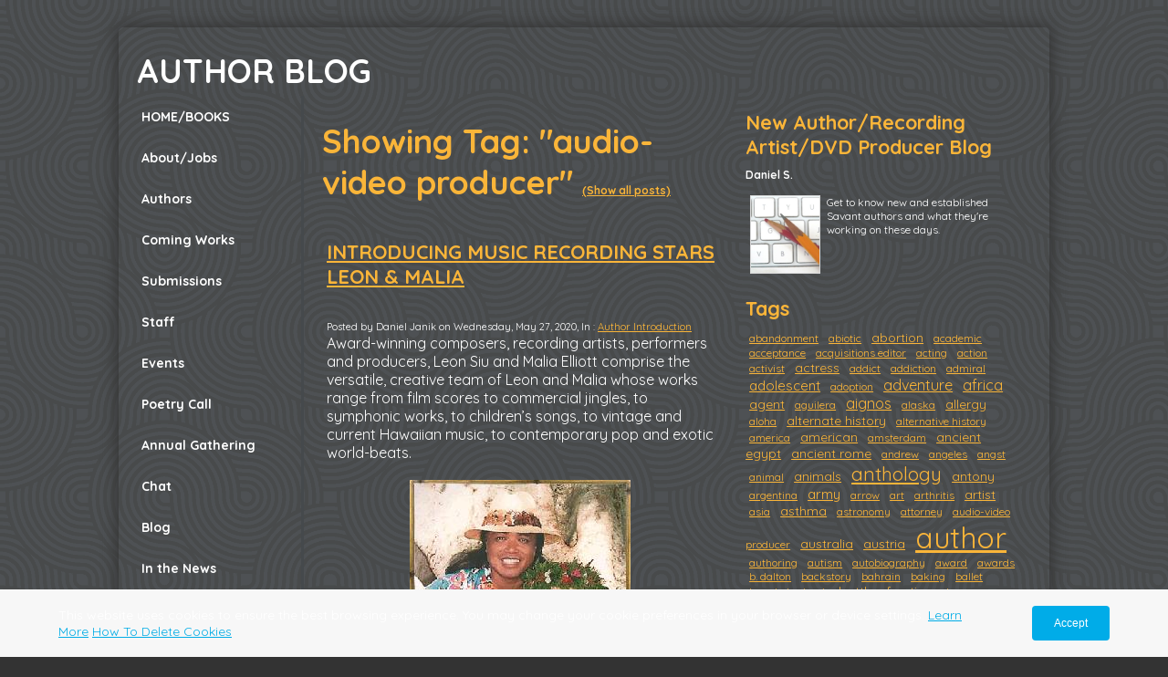

--- FILE ---
content_type: text/html; charset=utf-8
request_url: https://www.savantbooksandpublications.com/authorblog/tag/audio-video%20producer
body_size: 16306
content:
<!DOCTYPE html PUBLIC "-//W3C//DTD XHTML 1.0 Transitional//EN" "http://www.w3.org/TR/xhtml1/DTD/xhtml1-transitional.dtd">


<html xmlns="http://www.w3.org/1999/xhtml">
    <head>
        <link href='//fonts.googleapis.com/css?family=Quicksand:400,700' rel='stylesheet' type='text/css'>
        <meta http-equiv="content-type" content="text/html; charset=utf-8" />

  <base href="/" />

<title>Savant Author&#039;s Blog</title>


  <link rel="alternate" type="application/rss+xml" title="Savant Author&#039;s Blog RSS feed" href="authorblog.rss" />

<meta name="description" content="" />
<meta name="keywords" content="" />

  <link href="resources/savant2Sm.jpg" rel="shortcut icon" type="image/x-icon" />
  <link href="resources/savant2Sm.jpg" rel="icon" type="image/x-icon" />

  


  <style type="text/css" id="styleCSS">
    body{
    background-color:#333333;
    background-image: url(templates/Anri_NoirTransparent/resources/ribbonp2.png);
    background-repeat:repeat;
    background-position:top left;
    background-attachment:;
    text-align:left;
    font-size:12px;
}

div#body_wrapper{
	width:1020px;
	margin:30px auto 0;
 -webkit-border-radius:5px;
   -khtml-border-radius:5px;
     -mox-border-radius:5px;
      -ms-border-radius:5px;
       -o-border-radius:5px;

  -webkit-box-shadow:0 0 16px 2px #333;
   -khtml-box-shadow:0 0 16px 2px #333;
     -mox-box-shadow:0 0 16px 2px #333;
      -ms-box-shadow:0 0 16px 2px #333;
       -o-box-shadow:0 0 16px 2px #333;
          box-shadow:0 0 16px 2px #333;

}

div.top_wrapper{
	width:100%;
	margin:0 auto;
}

div#sys_header{
	width:960px;
}

div.ys_heading{
	margin:0 auto;
}

div.ys_heading h1{
	padding:25px 20px 0;
	text-decoration:none;
	text-transform:uppercase;
}

div.ys_heading h1 a{
	font-family: 'Quicksand', sans-serif;
	color:#fff;
	text-decoration:none;
}

div.ys_heading:hover a{
	color:#fff;
	text-decoration:none;
}

div.sys_nav2{
	width:100%;
	text-align:left;
}

div.ys_nav2_wrapper{
	font-family: 'Quicksand', sans-serif;
}

div#menu2{
	list-style:none;
    width:860px;
    padding:0 11px;
    voice-family: "\"}\"";
    voice-family:inherit;
    width:795px;
	float:right;
	border-left: solid 3px #45494c;
}

div#menu2 ul{
	margin:0;
	padding-left:20px;
}

div#menu2 ul li{
    display:inline;
}

div#menu2 ul li a{
    color:#fff;
	font-weight:bold;
    display:inline-block;
    padding:10px 5px;
    text-decoration:none;
	font-weight:bold;
	font-size:12px;
}

div#menu2 ul li a:hover{
    text-decoration:none;
    color:#fab539;
}

div#menu2 ul li.selected a{
    font-weight:bold;
	color:#fab539;
}

div#content_wrapper{
	margin:0;
	padding:0;
}

div#left_nav_wrapper{
	float:left;
	width:200px;
	margin-top:-10px;
}

div#menu {
  	 float: left;
     width: 200px;
     text-align:left;
     overflow:hidden;
  	 background:none;
}

div#menu ul {
	list-style: none;
	list-style-position:outside;
	font-size:larger;
	padding-left:0px;
	margin-left:0;
}

div#menu ul li {
	padding:10px 10px 14px 25px;
	margin-bottom:3px;
}

div#menu ul li:hover{
	background:#fab539;
}

div#menu ul li:hover a{
	color:#111111;
}

div#menu ul li.selected{
	background:#fab539;
}

div#menu ul li.selected a{
	color:#111111;
}

div#menu ul li a {
	padding-bottom:14px;
    text-decoration: none;
    font-size:14px;
	color:#fff;
	font-family: 'Quicksand', sans-serif;
	font-weight:bold;
}

div#menu ul li.active{
	background:#fab539;
}

div#menu ul li.active a{
    color:#111111;
}

div#content{
	margin-left:0;
	padding: 0 10px 10px 10px;
	float:left;
	width:785px;
	border-left: solid 3px #45494c;
	min-height:200px;
}

div#bottom{
	clear:both;
}

div#footer{
	height:15px;
}

/* Variables - only edit these */





body{
    font-family:'Quicksand', sans-serif;
    font-size:12px;
    color:#fff;
}

a{
    color:#fab539;
    text-decoration:underline;
}

a:hover{
    text-decoration:underline;
    color:#fab539
}

a img{border:none;}

p{
    margin: 0;
    padding: 5px 0;
}

h1 a, h2 a, h3 a, h4 a, h5 a, h6 a{color: #fab539;}
h1 a:hover, h2 a:hover, h3 a:hover, h4 a:hover, h5 a:hover, h6 a:hover{color: #fab539;}
h1, h2, h3, h4, h5, h6{
    color: #fab539;
    margin: 5px 0;
    padding: 10px 0;
    font-family: 'Quicksand', sans-serif;
}

h1{font-size: 300%;}
h2{font-size: 180%;}
h3{font-size: 160%;}
h4{font-size: 140%;}
h5{font-size: 130%;}
h6{font-size: 100%;}
  </style>


<script src="//ajax.googleapis.com/ajax/libs/webfont/1.4.2/webfont.js" type="text/javascript"></script>

      <style type="text/css">
      @import url("//fonts.sitebuilderhost.net/css?family=&subset=latin,latin-ext");
    </style>
  
  <style type="text/css" id="styleOverrides">
    /* ======================
*
*  Site Style Settings
*
=========================*/
/* Paragraph text (p) */

.content p, #content p, .HTML_Default p, .Text_Default p, .sys_txt p, .sys_txt a, .sys_layout p, .sys_txt, .sys_layout  {
    
    
    
    
    
    
    
}

/* Navigation */
.sys_navigation a, .ys_menu_2, div#menu ul, div#menu ul li a, ul.sys_navigation li a, div.sys_navigation ul li.selected a, div.sys_navigation ul li a, #navigation li a, div.ys_menu ul a:link, div.ys_menu ul a:visited, div.ys_nav ul li a, #sys_banner ul li a {
    
    
    
    
    
    
    
    
}


/* Navigation:selected */
div.sys_navigation ul li.selected a, div#menu ul li.selected a, #navigation li.selected a, div.ys_menu ul li.selected a:link, div.ys_menu ul li.selected a:visited, div.ys_nav ul li.selected a, #sys_banner ul li.selected a {
    
}

/* Navigation:hover */
div.sys_navigation ul li a:hover, div#menu ul li a:hover, #navigation li a:hover, div.ys_menu ul a:hover, div.ys_nav ul li a:hover, div.ys_menu ul li a:hover, #sys_banner ul li a:hover {
    
}

/* Site Title */
#sys_heading, a#sys_heading, #sys_banner h1 a, #header h1 a, div#heading h1 a {
    
    
    
    
    
    
    
    
}

/* Hyperlinks (a, a:hover, a:visited) */






/* Headings (h2, h3, h4, h5, h6) */
.sys_layout h2, .sys_txt h2 {
    
    
    
    
    
    
    
    
}

.sys_layout h2 a, .sys_layout h2 a:link, .sys_layout h2 a:hover, .sys_layout h2 a:visited {
    
    
    
    
    
    
    
}

.sys_layout h3, .sys_txt h3 {
    
    
    
    
    
    
    
    
}

.sys_layout h3 a, .sys_layout h3 a:link, .sys_layout h3 a:hover, .sys_layout h3 a:visited {
    
    
    
    
    
    
    
}

.sys_layout h4, .sys_txt h4 {
    
    
    
    
    
    
    
    
}

.sys_layout h4 a, .sys_layout h4 a:link, .sys_layout h4 a:hover, .sys_layout h4 a:visited {
    
    
    
    
    
    
    
}

.sys_layout h5, .sys_txt h5 {
    
    
    
    
    
    
    
    
}

.sys_layout h5 a, .sys_layout h5 a:link, .sys_layout h5 a:hover, .sys_layout h5 a:visited {
    
    
    
    
    
    
    
}

.sys_layout h6, .sys_txt h6 {
    
    
    
    
    
    
    
    
}

.sys_layout h6 a, .sys_layout h6 a:link, .sys_layout h6 a:hover, .sys_layout h6 a:visited {
    
    
    
    
    
    
    
}

/*button widget*/
.sys_layout .sys_button a, .sys_layout .sys_button a:link, .sys_layout .sys_button a:visited {
    display:inline-block;
    text-decoration: none;
}
.sys_layout .sys_button a:link, .sys_layout .sys_button a:visited {
    cursor:pointer;
}
.sys_layout .sys_button a {
    cursor:default;
}

.sys_layout .sys_button.square a, .sys_layout .sys_button.square a:link {
    border-radius:0px;
}
.sys_layout .sys_button.rounded a, .sys_layout .sys_button.rounded a:link {
    border-radius:3px;
}
.sys_layout .sys_button.pill a, .sys_layout .sys_button.pill a:link {
    border-radius:90px;
}

/*button sizes*/
.sys_layout .sys_button.small a, .sys_layout .sys_button.small a:link, .sys_layout .sys_button.small a:visited {font-size: 12px;padding-top:10px;padding-bottom:10px;padding-left:25px;padding-right:25px;}
.sys_layout .sys_button.medium a, .sys_layout .sys_button.medium a:link, .sys_layout .sys_button.medium a:visited {font-size: 15px;padding-top:15px;padding-bottom:15px;padding-left:37px;padding-right:37px;}
.sys_layout .sys_button.large a, .sys_layout .sys_button.large a:link, .sys_layout .sys_button.large a:visited {font-size: 20px;padding-top:20px;padding-bottom:20px;padding-left:50px;padding-right:50px;}

/*button styles:small*/
.sys_layout .sys_button.small.outline a, .sys_layout .sys_button.small.outline a:link {
    border-color:#333333;
    color: #333333;
    border-style: solid;
    border-width: 2px;
}
.sys_layout .sys_button.small.outline a:visited {
    color: #333333;
}
.sys_layout .sys_button.small.solid a, .sys_layout .sys_button.small.solid a:link {
    	background-color: #333333;

    color: #ffffff;
    border-color:#333333;
    border-style: solid;
    border-width: 2px;
}
.sys_layout .sys_button.small.solid a:visited {
    color: #ffffff;
}
.sys_layout .sys_button.small.outline a:hover {
    background-color: #333333;
    color: #ffffff;
    text-decoration: none;
}

/*button styles:medium*/
.sys_layout .sys_button.medium.outline a, .sys_layout .sys_button.medium.outline a:link {
    border-color:#333333;
    color: #333333;
    border-style: solid;
    border-width: 2px;
}
.sys_layout .sys_button.medium.outline a:visited {
    color: #333333;
}
.sys_layout .sys_button.medium.solid a, .sys_layout .sys_button.medium.solid a:link {
    	background-color: #333333;

    color: #ffffff;
    border-color:#333333;
    border-style: solid;
    border-width: 2px;
}
.sys_layout .sys_button.medium.solid a:visited {
    color: #ffffff;
}
.sys_layout .sys_button.medium.outline a:hover {
    background-color: #333333;
    color: #ffffff;
    text-decoration: none;
}
/*button styles:large*/
.sys_layout .sys_button.large.outline a, .sys_layout .sys_button.large.outline a:link {
    border-color:#333333;
    color: #333333;
    border-style: solid;
    border-width: 2px;
}
.sys_layout .sys_button.large.outline a:visited {
    color: #333333;
}
.sys_layout .sys_button.large.solid a, .sys_layout .sys_button.large.solid a:link {
    	background-color: #333333;

    color: #ffffff;
    border-color:#333333;
    border-style: solid;
    border-width: 2px;
}
.sys_layout .sys_button.large.solid a:visited {
    color: #ffffff;
}
.sys_layout .sys_button.large.outline a:hover {
    background-color: #333333;
    color: #ffffff;
    text-decoration: none;
}

.sys_layout .sys_button.solid a:hover {
    text-decoration: none;
    opacity: .8;
}  </style>

  



<script type="text/javascript" src="//ajax.googleapis.com/ajax/libs/jquery/1.11.1/jquery.min.js"></script>
<script type="text/javascript">window.jQuery || document.write('<script src="/components/bower_components/jquery/dist/jquery.js"><\/script>')</script>
<link rel="stylesheet" type="text/css" href="classes/commons/resources/flyoutmenu/flyoutmenu.css?1001127" />
<script type="text/javascript" src="classes/commons/resources/flyoutmenu/flyoutmenu.js?1001127"></script>
<link rel="stylesheet" type="text/css" href="classes/commons/resources/global/global.css?1001127" />

  <style type="text/css">
    .cookies-notification {
      position: fixed;
      left: 0;
      right: 0;
      bottom: 0;
      display: flex;
      justify-content: center;
      transform: translateY(100%);
      transition: transform 300ms ease-in;
      background: #f7f7f7;
      padding: 0 5%;
      z-index: 999999;
    }

    .cookies-notification--visible {
      transform: translateY(0);
    }

    .cookies-notification-content {
      display: flex;
      justify-content: space-between;
      align-items: center;
      flex-direction: column;
      padding-bottom: 20px;
    }

    .cookies-notification-text {
      text-align: center;
      font-size: 16px;
    }

    .cookies-notification-text a {
      color: #00ace6;
    }

    .cookies-notification-text p {
      margin: 1em 0;
    }

    .cookies-notification-button {
      display: flex;
      align-items: center;
      justify-content: center;
      flex: none;
      background: #00ace8;
      color: #fff;
      border-radius: 4px;
      font-size: 16px;
      border: none;
      padding: 15px 50px;
      outline:0;
    }

    @media only screen and (min-width: 600px) {
      .cookies-notification-content {
        flex-direction: row;
        max-width: 1170px;
        padding-bottom: 0;
      }

      .cookies-notification-text {
        font-size: 14px;
        text-align: start;
        margin-right: 47px;
      }

      .cookies-notification-button {
        font-size: 12px;
        padding: 12px 24px;
      }
    }
  </style>

  <script type="text/javascript">
    $(function () {
      var cookiesAgreed = localStorage.getItem('cookiesAgreed');

      if (cookiesAgreed) {
        return;
      }

      var wrapper = $('<div class="cookies-notification"></div>');
      var notification = $('<div class="cookies-notification-content"></div>');
      var text = $('<div class="cookies-notification-text"><p>This website uses cookies to ensure the best browsing experience. You may change your cookie preferences in your browser or device settings. <a href=\"http://www.aboutcookies.org/\" target=\"_blank\">Learn More<\/a> <a href=\"http://www.aboutcookies.org/how-to-delete-cookies/\" target=\"_blank\">How To Delete Cookies<\/a><\/p></div>');
      var button = $('<button class="cookies-notification-button">Accept</button>');

      button.click(handleAcceptClick);
      notification
        .append(text)
        .append(button);
      wrapper.append(notification);

      $('body').append(wrapper);
      setTimeout(function() {
        wrapper.addClass('cookies-notification--visible');
      }, 1000);

      function handleAcceptClick() {
        localStorage.setItem('cookiesAgreed', 'true');
        wrapper.removeClass('cookies-notification--visible');
        wrapper.on('transitionend', handleTransitionEnd);
      }

      function handleTransitionEnd() {
        wrapper.remove();
      }
    });
  </script>

<script type="text/javascript">
  var swRegisterManager = {
    goals: [],
    add: function(swGoalRegister) {
      this.goals.push(swGoalRegister);
    },
    registerGoals: function() {
      while(this.goals.length) {
        this.goals.shift().call();
      }
    }
  };

  window.swPostRegister = swRegisterManager.registerGoals.bind(swRegisterManager);
</script>

  <link rel="stylesheet" type="text/css" href="classes/components/BlogAuthor/layouts/Default/Default.css?1001127" />
  
  <link rel="stylesheet" type="text/css" href="classes/components/BlogTags/layouts/Default/Default.css?1001127" />
  
  <link rel="stylesheet" type="text/css" href="classes/components/BlogCategories/layouts/Default/Default.css?1001127" />
  
  <link rel="stylesheet" type="text/css" href="classes/components/BlogSearchWidget/layouts/Default/Default.css?1001127" />
  
  <link rel="stylesheet" type="text/css" href="classes/components/RecentPosts/layouts/Default/Default.css?1001127" />
  
  <link rel="stylesheet" type="text/css" href="classes/components/BlogArchive/layouts/Default/Default.css?1001127" />
  
  <link rel="stylesheet" type="text/css" href="classes/components/BlogRss/layouts/Default/Default.css?1001127" />
  
  <link rel="stylesheet" type="text/css" href="classes/components/BlogWidget/layouts/Default/Default.css?1001127" />
  
  
  
  
  

    </head>

    <body id="sys_background">

		<div id="body_wrapper">

	        <div class="top_wrapper">

	           <div id="sys_header">
	               <div class="ys_heading">
	                   <h1><a id="sys_heading" href="./">AUTHOR BLOG</a></h1>
	               </div>
	           </div>


	           	<div class="ys_nav2_wrapper">
		           	<div class='sys_navigation ys_nav2'>

		               				   	</div>
				</div>

			</div>

			   <div id="content_wrapper">
					<div id="left_nav_wrapper">

	            	   <div class="sys_navigation" id="menu">
		                   <div class="ys_nav_wrap">
		                       <ul class='sys_navigation'>
			<li id="ys_menu_0" class="first"><a href="./" title="HOME/BOOKS">HOME/BOOKS</a></li>
			<li id="ys_menu_1"><a href="about.php" title="About/Jobs">About/Jobs</a></li>
			<li id="ys_menu_2"><a href="current-authors.php" title="Authors">Authors</a></li>
			<li id="ys_menu_3"><a href="pending-works.php" title=" Coming Works">Coming Works</a></li>
			<li id="ys_menu_4"><a href="contact.php" title="Submissions">Submissions</a></li>
			<li id="ys_menu_5"><a href="staff.php" title="Staff">Staff</a></li>
			<li id="ys_menu_6"><a href="cds.php" title="Events">Events</a></li>
			<li id="ys_menu_7"><a href="poetry.php" title="Poetry Call">Poetry Call</a></li>
			<li id="ys_menu_8"><a href="gathering.php" title="Annual Gathering">Annual Gathering</a></li>
			<li id="ys_menu_9"><a href="savantchat.php" title="Chat">Chat</a></li>
			<li id="ys_menu_10"><a href="mastermasterblog.php" title="Blog">Blog</a></li>
			<li id="ys_menu_11" class="last"><a href="in-the-news.php" title="In the News">In the News</a></li>
			</ul>

		                   </div>
		               </div>

					</div>

					<div id="content">
			            <style media="screen">
  .layout_1-column {
    width: 100%;
    padding: 0;
    margin: 0;
  }

  .layout_1-column:after {
    content: "";
    display: table;
    clear: both;
  }

  .zone_top {
    margin: 0;
    padding: 5px;
    vertical-align: top;
    line-height: normal;
    min-width: 100px;
  }
</style>

<div class="layout_1-column sys_layout">
    <div id="layout_row1">
        <div id="sys_region_1" class="zone_top" ><div id="I281" style="display:block;clear: both;" class="Layout1_Default"><style>.column_I281 {width: 100%;-moz-box-sizing:border-box;-webkit-box-sizing: border-box;box-sizing:border-box;}.column_I281:after {content: "";display: table;clear: both;}.column_I281 .left {text-align: left;vertical-align: top;width: 59.882005899705014%;padding: 0;float: left;-moz-box-sizing: border-box;-webkit-box-sizing: border-box;box-sizing:border-box;}.column_I281 .right {vertical-align: top;width: 40.117994100294986%;padding: 0;float: left;-moz-box-sizing: border-box;-webkit-box-sizing: border-box;box-sizing: border-box;}</style><div class="column_I281 column_divider" ><div id="Left_I281" class="left" ><div id="I282" style="display:block;clear: both;text-align:left;margin:0 20px 0 0;" class="BlogWidget_Default"><style type="text/css">
  .post-footer{
    margin: 7px 0 7px 0;
    border: 1px solid #D7D7D7;
    font-size:12px;
    padding:3px;
    background-color: #f0f0f0;
  }

  .p-new{
    float:left;
    width:40%;
    padding:5px;
  }

  .p-old{
    float:right;
    width:40%;
    padding:5px;
  }

  .blog-pagination{
    padding-top:20px;
  }

  .blog-h1{
    margin: 7px 0 10px 0;
  }

  .blog_rss{
    text-align:right;
    font-size:11px;
  }

  .blog_rss img{
    border:none;
    vertical-align: middle;
  }
</style>

<div class="sys_txt">

<div class="sys_blog">

  <div class="post">
    <h1 class="blog-h1">Showing Tag: "audio-video producer" <a href="authorblog.php" style="font-size:12px;">(Show all posts)</a></h1>
  </div>



  
  <div class="post">

          <h2><a href="authorblog/introducing-music-recording-stars-leon-malia" target="_self" title="INTRODUCING MUSIC RECORDING STARS LEON &amp; MALIA">INTRODUCING MUSIC RECORDING STARS LEON &amp; MALIA</a>
    
        <h1 class='h1spacer'></h1>
    
    </h2>

    <div style="font-size:11px;padding-left:5px;">Posted by Daniel Janik on Wednesday, May 27, 2020,

              In :
                      <a href="authorblog/category/Author%20Introduction" target="_self" title="Browse by category: Author Introduction">Author Introduction</a>&nbsp;
                
    </div>

    <div class="postcontent" style="height:auto;overflow:hidden;">
      <span><span style="font-size: medium;">Award-winning composers, recording artists, performers and producers, Leon Siu and Malia Elliott comprise the versatile, creative team of Leon and Malia whose works range from film scores to commercial jingles, to symphonic works, to children’s songs, to vintage and current Hawaiian music, to contemporary pop and exotic world-beats.<br><br><div style="text-align: center;"><img src="resources/leonandmalia.jpg" class="yui-img" style="font-size: 13px;"></div></span></span><span><span style="font-size: medium;"><br>
Leon and Malia’s writing credits include the benchmark symphonic cantata, BOY WITH GOLDFISH (Albany Records 2007), recorded with the prestigious London Sympho...</span></span> <br /><a href="authorblog/introducing-music-recording-stars-leon-malia" target="_self" title="Continue reading...">Continue reading ...</a>
    </div>

       <div style="clear:both;height:0px;">&nbsp;</div>

  </div>

  



  <div class="blog-pagination">
    <a href="authorblog.php" title="Back to posts" target="_self">&laquo; Back to posts</a>
  </div>



<div style="clear:both;">&nbsp;</div>

</div>

</div></div></div><div id="Right_I281" class="right" ><div id="I284" style="display:block;clear: both;text-align:left;margin:0 0 0 0;" class="BlogAuthor_Default"><div class="sys_txt">

<div id="I_Blog_Author">

  
    <h2 class="blog_widget_title">New Author/Recording Artist/DVD Producer Blog</h2>

  

  
    
      <table class="user-info-table" style="padding-top:0px;" cellpadding="0" cellspacing="0">

                  <tr>
            <td><strong>Daniel S.</strong></td>
          </tr>
        
        
      </table>

      <br />

      <div class="info_container">
        <table cellpadding="0" cellspacing="0">
          <tr>
            <td style="vertical-align:top;padding:0 5px;">
                              <img class="user_image" src="resources/P1000668.JPG" alt="Daniel S." width="75" />
                            Get to know new and established Savant authors and what they&#039;re working on these days. 
            </td>
          <tr>
        </table>
      </div>

      <div style="clear:both;height:1px;overflow:hidden;"></div>

    
  </div>

</div></div><div id="I285" style="display:block;clear: both;text-align:left;" class="BlogTags_Default">
  <div id="I_Blog_Tags" class="sys_txt">

    <h2 class="blog_widget_title">Tags</h2>

    <div>
      <a class="tag" href="authorblog/tag/abandonment" title="" style="font-size:12px">abandonment</a> <a class="tag" href="authorblog/tag/abiotic" title="" style="font-size:12px">abiotic</a> <a class="tag" href="authorblog/tag/abortion" title="" style="font-size:14px">abortion</a> <a class="tag" href="authorblog/tag/academic" title="" style="font-size:12px">academic</a> <a class="tag" href="authorblog/tag/acceptance" title="" style="font-size:12px">acceptance</a> <a class="tag" href="authorblog/tag/acquisitions editor" title="" style="font-size:12px">acquisitions editor</a> <a class="tag" href="authorblog/tag/acting" title="" style="font-size:12px">acting</a> <a class="tag" href="authorblog/tag/action" title="" style="font-size:12px">action</a> <a class="tag" href="authorblog/tag/activist" title="" style="font-size:12px">activist</a> <a class="tag" href="authorblog/tag/actress" title="" style="font-size:14px">actress</a> <a class="tag" href="authorblog/tag/addict" title="" style="font-size:12px">addict</a> <a class="tag" href="authorblog/tag/addiction" title="" style="font-size:12px">addiction</a> <a class="tag" href="authorblog/tag/admiral" title="" style="font-size:12px">admiral</a> <a class="tag" href="authorblog/tag/adolescent" title="" style="font-size:15px">adolescent</a> <a class="tag" href="authorblog/tag/adoption" title="" style="font-size:12px">adoption</a> <a class="tag" href="authorblog/tag/adventure" title="" style="font-size:16px">adventure</a> <a class="tag" href="authorblog/tag/africa" title="" style="font-size:16px">africa</a> <a class="tag" href="authorblog/tag/agent" title="" style="font-size:14px">agent</a> <a class="tag" href="authorblog/tag/aguilera" title="" style="font-size:12px">aguilera</a> <a class="tag" href="authorblog/tag/aignos" title="" style="font-size:16px">aignos</a> <a class="tag" href="authorblog/tag/alaska" title="" style="font-size:12px">alaska</a> <a class="tag" href="authorblog/tag/allergy" title="" style="font-size:14px">allergy</a> <a class="tag" href="authorblog/tag/aloha" title="" style="font-size:12px">aloha</a> <a class="tag" href="authorblog/tag/alternate history" title="" style="font-size:14px">alternate history</a> <a class="tag" href="authorblog/tag/alternative history" title="" style="font-size:12px">alternative history</a> <a class="tag" href="authorblog/tag/america" title="" style="font-size:12px">america</a> <a class="tag" href="authorblog/tag/american" title="" style="font-size:14px">american</a> <a class="tag" href="authorblog/tag/amsterdam" title="" style="font-size:12px">amsterdam</a> <a class="tag" href="authorblog/tag/ancient egypt" title="" style="font-size:14px">ancient egypt</a> <a class="tag" href="authorblog/tag/ancient rome" title="" style="font-size:14px">ancient rome</a> <a class="tag" href="authorblog/tag/andrew" title="" style="font-size:12px">andrew</a> <a class="tag" href="authorblog/tag/angeles" title="" style="font-size:12px">angeles</a> <a class="tag" href="authorblog/tag/angst" title="" style="font-size:12px">angst</a> <a class="tag" href="authorblog/tag/animal" title="" style="font-size:12px">animal</a> <a class="tag" href="authorblog/tag/animals" title="" style="font-size:14px">animals</a> <a class="tag" href="authorblog/tag/anthology" title="" style="font-size:21px">anthology</a> <a class="tag" href="authorblog/tag/antony" title="" style="font-size:14px">antony</a> <a class="tag" href="authorblog/tag/argentina" title="" style="font-size:12px">argentina</a> <a class="tag" href="authorblog/tag/army" title="" style="font-size:15px">army</a> <a class="tag" href="authorblog/tag/arrow" title="" style="font-size:12px">arrow</a> <a class="tag" href="authorblog/tag/art" title="" style="font-size:12px">art</a> <a class="tag" href="authorblog/tag/arthritis" title="" style="font-size:12px">arthritis</a> <a class="tag" href="authorblog/tag/artist" title="" style="font-size:14px">artist</a> <a class="tag" href="authorblog/tag/asia" title="" style="font-size:12px">asia</a> <a class="tag" href="authorblog/tag/asthma" title="" style="font-size:14px">asthma</a> <a class="tag" href="authorblog/tag/astronomy" title="" style="font-size:12px">astronomy</a> <a class="tag" href="authorblog/tag/attorney" title="" style="font-size:12px">attorney</a> <a class="tag" href="authorblog/tag/audio-video producer" title="" style="font-size:12px">audio-video producer</a> <a class="tag" href="authorblog/tag/australia" title="" style="font-size:14px">australia</a> <a class="tag" href="authorblog/tag/austria" title="" style="font-size:14px">austria</a> <a class="tag" href="authorblog/tag/author" title="" style="font-size:32px">author</a> <a class="tag" href="authorblog/tag/authoring" title="" style="font-size:12px">authoring</a> <a class="tag" href="authorblog/tag/autism" title="" style="font-size:12px">autism</a> <a class="tag" href="authorblog/tag/autobiography" title="" style="font-size:12px">autobiography</a> <a class="tag" href="authorblog/tag/award" title="" style="font-size:12px">award</a> <a class="tag" href="authorblog/tag/awards" title="" style="font-size:12px">awards</a> <a class="tag" href="authorblog/tag/b. dalton" title="" style="font-size:12px">b. dalton</a> <a class="tag" href="authorblog/tag/backstory" title="" style="font-size:12px">backstory</a> <a class="tag" href="authorblog/tag/bahrain" title="" style="font-size:12px">bahrain</a> <a class="tag" href="authorblog/tag/baking" title="" style="font-size:12px">baking</a> <a class="tag" href="authorblog/tag/ballet" title="" style="font-size:12px">ballet</a> <a class="tag" href="authorblog/tag/bangkok" title="" style="font-size:12px">bangkok</a> <a class="tag" href="authorblog/tag/bank" title="" style="font-size:12px">bank</a> <a class="tag" href="authorblog/tag/battle of actium" title="" style="font-size:14px">battle of actium</a> <a class="tag" href="authorblog/tag/bayou" title="" style="font-size:12px">bayou</a> <a class="tag" href="authorblog/tag/beneath them" title="" style="font-size:12px">beneath them</a> <a class="tag" href="authorblog/tag/berkeley" title="" style="font-size:15px">berkeley</a> <a class="tag" href="authorblog/tag/berlin" title="" style="font-size:14px">berlin</a> <a class="tag" href="authorblog/tag/bewilderment" title="" style="font-size:12px">bewilderment</a> <a class="tag" href="authorblog/tag/bhagavad-gita" title="" style="font-size:12px">bhagavad-gita</a> <a class="tag" href="authorblog/tag/big sur" title="" style="font-size:12px">big sur</a> <a class="tag" href="authorblog/tag/biology" title="" style="font-size:12px">biology</a> <a class="tag" href="authorblog/tag/bird" title="" style="font-size:12px">bird</a> <a class="tag" href="authorblog/tag/birth" title="" style="font-size:12px">birth</a> <a class="tag" href="authorblog/tag/black" title="" style="font-size:12px">black</a> <a class="tag" href="authorblog/tag/blasiar" title="" style="font-size:12px">blasiar</a> <a class="tag" href="authorblog/tag/blogger" title="" style="font-size:12px">blogger</a> <a class="tag" href="authorblog/tag/blood" title="" style="font-size:12px">blood</a> <a class="tag" href="authorblog/tag/blues" title="" style="font-size:14px">blues</a> <a class="tag" href="authorblog/tag/bo henry at three forks" title="" style="font-size:12px">bo henry at three forks</a> <a class="tag" href="authorblog/tag/boarding school" title="" style="font-size:12px">boarding school</a> <a class="tag" href="authorblog/tag/boat days/tropic nights" title="" style="font-size:12px">boat days/tropic nights</a> <a class="tag" href="authorblog/tag/body" title="" style="font-size:14px">body</a> <a class="tag" href="authorblog/tag/bollywood" title="" style="font-size:12px">bollywood</a> <a class="tag" href="authorblog/tag/bomb" title="" style="font-size:14px">bomb</a> <a class="tag" href="authorblog/tag/book" title="" style="font-size:19px">book</a> <a class="tag" href="authorblog/tag/book club" title="" style="font-size:12px">book club</a> <a class="tag" href="authorblog/tag/book of answers" title="" style="font-size:12px">book of answers</a> <a class="tag" href="authorblog/tag/book of ascendancy" title="" style="font-size:12px">book of ascendancy</a> <a class="tag" href="authorblog/tag/books" title="" style="font-size:12px">books</a> <a class="tag" href="authorblog/tag/borgo" title="" style="font-size:14px">borgo</a> <a class="tag" href="authorblog/tag/bracht" title="" style="font-size:12px">bracht</a> <a class="tag" href="authorblog/tag/bradford" title="" style="font-size:12px">bradford</a> <a class="tag" href="authorblog/tag/brazil" title="" style="font-size:12px">brazil</a> <a class="tag" href="authorblog/tag/bridge" title="" style="font-size:14px">bridge</a> <a class="tag" href="authorblog/tag/brinckmann" title="" style="font-size:12px">brinckmann</a> <a class="tag" href="authorblog/tag/british" title="" style="font-size:12px">british</a> <a class="tag" href="authorblog/tag/british intelligence" title="" style="font-size:12px">british intelligence</a> <a class="tag" href="authorblog/tag/broadway" title="" style="font-size:12px">broadway</a> <a class="tag" href="authorblog/tag/buddhist" title="" style="font-size:12px">buddhist</a> <a class="tag" href="authorblog/tag/budge" title="" style="font-size:12px">budge</a> <a class="tag" href="authorblog/tag/bull-shit" title="" style="font-size:12px">bull-shit</a> <a class="tag" href="authorblog/tag/bully" title="" style="font-size:12px">bully</a> <a class="tag" href="authorblog/tag/burger ranchero" title="" style="font-size:12px">burger ranchero</a> <a class="tag" href="authorblog/tag/burns" title="" style="font-size:12px">burns</a> <a class="tag" href="authorblog/tag/caesar" title="" style="font-size:12px">caesar</a> <a class="tag" href="authorblog/tag/california" title="" style="font-size:24px">california</a> <a class="tag" href="authorblog/tag/called" title="" style="font-size:14px">called</a> <a class="tag" href="authorblog/tag/cambodia" title="" style="font-size:12px">cambodia</a> <a class="tag" href="authorblog/tag/canada" title="" style="font-size:17px">canada</a> <a class="tag" href="authorblog/tag/candle" title="" style="font-size:12px">candle</a> <a class="tag" href="authorblog/tag/career" title="" style="font-size:12px">career</a> <a class="tag" href="authorblog/tag/caribbean" title="" style="font-size:12px">caribbean</a> <a class="tag" href="authorblog/tag/carnival" title="" style="font-size:12px">carnival</a> <a class="tag" href="authorblog/tag/cartoons" title="" style="font-size:12px">cartoons</a> <a class="tag" href="authorblog/tag/carver" title="" style="font-size:12px">carver</a> <a class="tag" href="authorblog/tag/caste" title="" style="font-size:12px">caste</a> <a class="tag" href="authorblog/tag/cat" title="" style="font-size:12px">cat</a> <a class="tag" href="authorblog/tag/catastrophe" title="" style="font-size:12px">catastrophe</a> <a class="tag" href="authorblog/tag/cate burns" title="" style="font-size:12px">cate burns</a> <a class="tag" href="authorblog/tag/caterpillar" title="" style="font-size:12px">caterpillar</a> <a class="tag" href="authorblog/tag/catholic" title="" style="font-size:12px">catholic</a> <a class="tag" href="authorblog/tag/cattlemen" title="" style="font-size:12px">cattlemen</a> <a class="tag" href="authorblog/tag/cd" title="" style="font-size:14px">cd</a> <a class="tag" href="authorblog/tag/cereus" title="" style="font-size:12px">cereus</a> <a class="tag" href="authorblog/tag/channeling" title="" style="font-size:12px">channeling</a> <a class="tag" href="authorblog/tag/chaos" title="" style="font-size:12px">chaos</a> <a class="tag" href="authorblog/tag/character" title="" style="font-size:14px">character</a> <a class="tag" href="authorblog/tag/charlie" title="" style="font-size:12px">charlie</a> <a class="tag" href="authorblog/tag/chekhov" title="" style="font-size:12px">chekhov</a> <a class="tag" href="authorblog/tag/chicago" title="" style="font-size:16px">chicago</a> <a class="tag" href="authorblog/tag/child" title="" style="font-size:14px">child</a> <a class="tag" href="authorblog/tag/children" title="" style="font-size:17px">children</a> <a class="tag" href="authorblog/tag/children's book" title="" style="font-size:12px">children's book</a> <a class="tag" href="authorblog/tag/china" title="" style="font-size:15px">china</a> <a class="tag" href="authorblog/tag/chorus" title="" style="font-size:12px">chorus</a> <a class="tag" href="authorblog/tag/church" title="" style="font-size:12px">church</a> <a class="tag" href="authorblog/tag/chutzpah" title="" style="font-size:12px">chutzpah</a> <a class="tag" href="authorblog/tag/chuuk" title="" style="font-size:12px">chuuk</a> <a class="tag" href="authorblog/tag/city" title="" style="font-size:12px">city</a> <a class="tag" href="authorblog/tag/clay" title="" style="font-size:12px">clay</a> <a class="tag" href="authorblog/tag/cleopatra" title="" style="font-size:17px">cleopatra</a> <a class="tag" href="authorblog/tag/cleopatra re-imagined" title="" style="font-size:12px">cleopatra re-imagined</a> <a class="tag" href="authorblog/tag/cleopatra unconquered" title="" style="font-size:12px">cleopatra unconquered</a> <a class="tag" href="authorblog/tag/cold murder case" title="" style="font-size:12px">cold murder case</a> <a class="tag" href="authorblog/tag/cold war" title="" style="font-size:14px">cold war</a> <a class="tag" href="authorblog/tag/collection" title="" style="font-size:12px">collection</a> <a class="tag" href="authorblog/tag/college" title="" style="font-size:15px">college</a> <a class="tag" href="authorblog/tag/color-me-please" title="" style="font-size:12px">color-me-please</a> <a class="tag" href="authorblog/tag/coloring book" title="" style="font-size:12px">coloring book</a> <a class="tag" href="authorblog/tag/columnist" title="" style="font-size:12px">columnist</a> <a class="tag" href="authorblog/tag/comedy" title="" style="font-size:12px">comedy</a> <a class="tag" href="authorblog/tag/comic" title="" style="font-size:14px">comic</a> <a class="tag" href="authorblog/tag/coming of age" title="" style="font-size:12px">coming of age</a> <a class="tag" href="authorblog/tag/coming-of-age" title="" style="font-size:17px">coming-of-age</a> <a class="tag" href="authorblog/tag/communication" title="" style="font-size:12px">communication</a> <a class="tag" href="authorblog/tag/communications specialist" title="" style="font-size:12px">communications specialist</a> <a class="tag" href="authorblog/tag/community mental health" title="" style="font-size:12px">community mental health</a> <a class="tag" href="authorblog/tag/community theatre" title="" style="font-size:12px">community theatre</a> <a class="tag" href="authorblog/tag/compassion" title="" style="font-size:12px">compassion</a> <a class="tag" href="authorblog/tag/composer" title="" style="font-size:12px">composer</a> <a class="tag" href="authorblog/tag/computer" title="" style="font-size:14px">computer</a> <a class="tag" href="authorblog/tag/con artist" title="" style="font-size:12px">con artist</a> <a class="tag" href="authorblog/tag/concert" title="" style="font-size:12px">concert</a> <a class="tag" href="authorblog/tag/connie dunn" title="" style="font-size:12px">connie dunn</a> <a class="tag" href="authorblog/tag/conspiracies" title="" style="font-size:12px">conspiracies</a> <a class="tag" href="authorblog/tag/conspiracy" title="" style="font-size:14px">conspiracy</a> <a class="tag" href="authorblog/tag/corbenic" title="" style="font-size:12px">corbenic</a> <a class="tag" href="authorblog/tag/corps" title="" style="font-size:12px">corps</a> <a class="tag" href="authorblog/tag/costa rica" title="" style="font-size:12px">costa rica</a> <a class="tag" href="authorblog/tag/counselor" title="" style="font-size:12px">counselor</a> <a class="tag" href="authorblog/tag/country" title="" style="font-size:12px">country</a> <a class="tag" href="authorblog/tag/courace" title="" style="font-size:12px">courace</a> <a class="tag" href="authorblog/tag/court" title="" style="font-size:12px">court</a> <a class="tag" href="authorblog/tag/crazy" title="" style="font-size:12px">crazy</a> <a class="tag" href="authorblog/tag/creative writing" title="" style="font-size:12px">creative writing</a> <a class="tag" href="authorblog/tag/crete" title="" style="font-size:12px">crete</a> <a class="tag" href="authorblog/tag/crime" title="" style="font-size:12px">crime</a> <a class="tag" href="authorblog/tag/crisis" title="" style="font-size:12px">crisis</a> <a class="tag" href="authorblog/tag/critical thinking" title="" style="font-size:12px">critical thinking</a> <a class="tag" href="authorblog/tag/critical writing" title="" style="font-size:12px">critical writing</a> <a class="tag" href="authorblog/tag/crusaders" title="" style="font-size:12px">crusaders</a> <a class="tag" href="authorblog/tag/cult" title="" style="font-size:12px">cult</a> <a class="tag" href="authorblog/tag/curtain" title="" style="font-size:12px">curtain</a> <a class="tag" href="authorblog/tag/cyprus" title="" style="font-size:12px">cyprus</a> <a class="tag" href="authorblog/tag/dairy" title="" style="font-size:12px">dairy</a> <a class="tag" href="authorblog/tag/dakota" title="" style="font-size:12px">dakota</a> <a class="tag" href="authorblog/tag/dance" title="" style="font-size:20px">dance</a> <a class="tag" href="authorblog/tag/dance movement therapy" title="" style="font-size:12px">dance movement therapy</a> <a class="tag" href="authorblog/tag/dancer" title="" style="font-size:12px">dancer</a> <a class="tag" href="authorblog/tag/dancesport" title="" style="font-size:12px">dancesport</a> <a class="tag" href="authorblog/tag/dare" title="" style="font-size:12px">dare</a> <a class="tag" href="authorblog/tag/dark" title="" style="font-size:12px">dark</a> <a class="tag" href="authorblog/tag/davis" title="" style="font-size:17px">davis</a> <a class="tag" href="authorblog/tag/daydream" title="" style="font-size:12px">daydream</a> <a class="tag" href="authorblog/tag/death" title="" style="font-size:16px">death</a> <a class="tag" href="authorblog/tag/delight" title="" style="font-size:12px">delight</a> <a class="tag" href="authorblog/tag/despair" title="" style="font-size:12px">despair</a> <a class="tag" href="authorblog/tag/destiny" title="" style="font-size:12px">destiny</a> <a class="tag" href="authorblog/tag/detail" title="" style="font-size:12px">detail</a> <a class="tag" href="authorblog/tag/determination" title="" style="font-size:12px">determination</a> <a class="tag" href="authorblog/tag/devotion" title="" style="font-size:12px">devotion</a> <a class="tag" href="authorblog/tag/diary" title="" style="font-size:12px">diary</a> <a class="tag" href="authorblog/tag/dilemma" title="" style="font-size:12px">dilemma</a> <a class="tag" href="authorblog/tag/director of distribution" title="" style="font-size:12px">director of distribution</a> <a class="tag" href="authorblog/tag/disease" title="" style="font-size:12px">disease</a> <a class="tag" href="authorblog/tag/dissertation" title="" style="font-size:12px">dissertation</a> <a class="tag" href="authorblog/tag/distribution" title="" style="font-size:12px">distribution</a> <a class="tag" href="authorblog/tag/diver" title="" style="font-size:12px">diver</a> <a class="tag" href="authorblog/tag/divine response" title="" style="font-size:12px">divine response</a> <a class="tag" href="authorblog/tag/dmt" title="" style="font-size:12px">dmt</a> <a class="tag" href="authorblog/tag/doc" title="" style="font-size:14px">doc</a> <a class="tag" href="authorblog/tag/doc krinberg" title="" style="font-size:14px">doc krinberg</a> <a class="tag" href="authorblog/tag/doctor" title="" style="font-size:12px">doctor</a> <a class="tag" href="authorblog/tag/dog" title="" style="font-size:12px">dog</a> <a class="tag" href="authorblog/tag/dolleris" title="" style="font-size:14px">dolleris</a> <a class="tag" href="authorblog/tag/doroty winslow wright" title="" style="font-size:12px">doroty winslow wright</a> <a class="tag" href="authorblog/tag/dostoevsky" title="" style="font-size:12px">dostoevsky</a> <a class="tag" href="authorblog/tag/dragon" title="" style="font-size:12px">dragon</a> <a class="tag" href="authorblog/tag/drama" title="" style="font-size:19px">drama</a> <a class="tag" href="authorblog/tag/dream" title="" style="font-size:12px">dream</a> <a class="tag" href="authorblog/tag/dreams" title="" style="font-size:12px">dreams</a> <a class="tag" href="authorblog/tag/druid" title="" style="font-size:12px">druid</a> <a class="tag" href="authorblog/tag/dvd" title="" style="font-size:12px">dvd</a> <a class="tag" href="authorblog/tag/east" title="" style="font-size:12px">east</a> <a class="tag" href="authorblog/tag/eastern europe" title="" style="font-size:12px">eastern europe</a> <a class="tag" href="authorblog/tag/ebook" title="" style="font-size:12px">ebook</a> <a class="tag" href="authorblog/tag/ecology" title="" style="font-size:14px">ecology</a> <a class="tag" href="authorblog/tag/edd" title="" style="font-size:12px">edd</a> <a class="tag" href="authorblog/tag/eden" title="" style="font-size:12px">eden</a> <a class="tag" href="authorblog/tag/edit" title="" style="font-size:12px">edit</a> <a class="tag" href="authorblog/tag/editing" title="" style="font-size:14px">editing</a> <a class="tag" href="authorblog/tag/editor" title="" style="font-size:20px">editor</a> <a class="tag" href="authorblog/tag/education" title="" style="font-size:15px">education</a> <a class="tag" href="authorblog/tag/educational" title="" style="font-size:12px">educational</a> <a class="tag" href="authorblog/tag/educator" title="" style="font-size:12px">educator</a> <a class="tag" href="authorblog/tag/egypt" title="" style="font-size:17px">egypt</a> <a class="tag" href="authorblog/tag/elaine" title="" style="font-size:12px">elaine</a> <a class="tag" href="authorblog/tag/elfman" title="" style="font-size:12px">elfman</a> <a class="tag" href="authorblog/tag/elizabeth mckague" title="" style="font-size:12px">elizabeth mckague</a> <a class="tag" href="authorblog/tag/emotion" title="" style="font-size:12px">emotion</a> <a class="tag" href="authorblog/tag/energy" title="" style="font-size:12px">energy</a> <a class="tag" href="authorblog/tag/england" title="" style="font-size:15px">england</a> <a class="tag" href="authorblog/tag/english" title="" style="font-size:15px">english</a> <a class="tag" href="authorblog/tag/enlighten" title="" style="font-size:12px">enlighten</a> <a class="tag" href="authorblog/tag/enlish" title="" style="font-size:12px">enlish</a> <a class="tag" href="authorblog/tag/entertainment" title="" style="font-size:12px">entertainment</a> <a class="tag" href="authorblog/tag/entwined" title="" style="font-size:12px">entwined</a> <a class="tag" href="authorblog/tag/environment" title="" style="font-size:12px">environment</a> <a class="tag" href="authorblog/tag/esl" title="" style="font-size:12px">esl</a> <a class="tag" href="authorblog/tag/essay" title="" style="font-size:12px">essay</a> <a class="tag" href="authorblog/tag/evita" title="" style="font-size:14px">evita</a> <a class="tag" href="authorblog/tag/evolution" title="" style="font-size:12px">evolution</a> <a class="tag" href="authorblog/tag/expectant" title="" style="font-size:12px">expectant</a> <a class="tag" href="authorblog/tag/exploration" title="" style="font-size:12px">exploration</a> <a class="tag" href="authorblog/tag/fable" title="" style="font-size:12px">fable</a> <a class="tag" href="authorblog/tag/fairleigh dickinson university" title="" style="font-size:12px">fairleigh dickinson university</a> <a class="tag" href="authorblog/tag/falk" title="" style="font-size:19px">falk</a> <a class="tag" href="authorblog/tag/falling" title="" style="font-size:12px">falling</a> <a class="tag" href="authorblog/tag/fame" title="" style="font-size:12px">fame</a> <a class="tag" href="authorblog/tag/family" title="" style="font-size:14px">family</a> <a class="tag" href="authorblog/tag/fantasy" title="" style="font-size:16px">fantasy</a> <a class="tag" href="authorblog/tag/far east" title="" style="font-size:12px">far east</a> <a class="tag" href="authorblog/tag/farm" title="" style="font-size:12px">farm</a> <a class="tag" href="authorblog/tag/farris" title="" style="font-size:14px">farris</a> <a class="tag" href="authorblog/tag/father" title="" style="font-size:15px">father</a> <a class="tag" href="authorblog/tag/faulkner" title="" style="font-size:12px">faulkner</a> <a class="tag" href="authorblog/tag/favors" title="" style="font-size:12px">favors</a> <a class="tag" href="authorblog/tag/fbi" title="" style="font-size:14px">fbi</a> <a class="tag" href="authorblog/tag/feeling" title="" style="font-size:12px">feeling</a> <a class="tag" href="authorblog/tag/festival" title="" style="font-size:12px">festival</a> <a class="tag" href="authorblog/tag/fiction" title="" style="font-size:15px">fiction</a> <a class="tag" href="authorblog/tag/fifty-eight stones" title="" style="font-size:14px">fifty-eight stones</a> <a class="tag" href="authorblog/tag/films" title="" style="font-size:12px">films</a> <a class="tag" href="authorblog/tag/first breath" title="" style="font-size:14px">first breath</a> <a class="tag" href="authorblog/tag/fishermen" title="" style="font-size:12px">fishermen</a> <a class="tag" href="authorblog/tag/fishing" title="" style="font-size:14px">fishing</a> <a class="tag" href="authorblog/tag/flashbacks" title="" style="font-size:12px">flashbacks</a> <a class="tag" href="authorblog/tag/flicker" title="" style="font-size:14px">flicker</a> <a class="tag" href="authorblog/tag/forest bracht" title="" style="font-size:12px">forest bracht</a> <a class="tag" href="authorblog/tag/fowles" title="" style="font-size:12px">fowles</a> <a class="tag" href="authorblog/tag/france" title="" style="font-size:12px">france</a> <a class="tag" href="authorblog/tag/freelance" title="" style="font-size:12px">freelance</a> <a class="tag" href="authorblog/tag/friedman" title="" style="font-size:12px">friedman</a> <a class="tag" href="authorblog/tag/fulfilled" title="" style="font-size:12px">fulfilled</a> <a class="tag" href="authorblog/tag/future" title="" style="font-size:14px">future</a> <a class="tag" href="authorblog/tag/garcia" title="" style="font-size:12px">garcia</a> <a class="tag" href="authorblog/tag/gardner" title="" style="font-size:12px">gardner</a> <a class="tag" href="authorblog/tag/gary 'doc' krinberg" title="" style="font-size:12px">gary 'doc' krinberg</a> <a class="tag" href="authorblog/tag/gates" title="" style="font-size:12px">gates</a> <a class="tag" href="authorblog/tag/gathering" title="" style="font-size:12px">gathering</a> <a class="tag" href="authorblog/tag/gay" title="" style="font-size:16px">gay</a> <a class="tag" href="authorblog/tag/gaynor" title="" style="font-size:14px">gaynor</a> <a class="tag" href="authorblog/tag/george hudson" title="" style="font-size:12px">george hudson</a> <a class="tag" href="authorblog/tag/germany" title="" style="font-size:12px">germany</a> <a class="tag" href="authorblog/tag/gift" title="" style="font-size:12px">gift</a> <a class="tag" href="authorblog/tag/girl" title="" style="font-size:12px">girl</a> <a class="tag" href="authorblog/tag/gloria" title="" style="font-size:14px">gloria</a> <a class="tag" href="authorblog/tag/gnosis" title="" style="font-size:12px">gnosis</a> <a class="tag" href="authorblog/tag/gogol" title="" style="font-size:12px">gogol</a> <a class="tag" href="authorblog/tag/golden" title="" style="font-size:12px">golden</a> <a class="tag" href="authorblog/tag/good and evil" title="" style="font-size:12px">good and evil</a> <a class="tag" href="authorblog/tag/goodreads" title="" style="font-size:12px">goodreads</a> <a class="tag" href="authorblog/tag/grail" title="" style="font-size:12px">grail</a> <a class="tag" href="authorblog/tag/grammar" title="" style="font-size:12px">grammar</a> <a class="tag" href="authorblog/tag/grey" title="" style="font-size:12px">grey</a> <a class="tag" href="authorblog/tag/grief" title="" style="font-size:12px">grief</a> <a class="tag" href="authorblog/tag/grimshaw" title="" style="font-size:12px">grimshaw</a> <a class="tag" href="authorblog/tag/group therapy" title="" style="font-size:12px">group therapy</a> <a class="tag" href="authorblog/tag/guam" title="" style="font-size:12px">guam</a> <a class="tag" href="authorblog/tag/guinevere" title="" style="font-size:12px">guinevere</a> <a class="tag" href="authorblog/tag/gumshoe" title="" style="font-size:12px">gumshoe</a> <a class="tag" href="authorblog/tag/hardy boys" title="" style="font-size:12px">hardy boys</a> <a class="tag" href="authorblog/tag/harpercollins" title="" style="font-size:12px">harpercollins</a> <a class="tag" href="authorblog/tag/harvard" title="" style="font-size:12px">harvard</a> <a class="tag" href="authorblog/tag/hawaii" title="" style="font-size:25px">hawaii</a> <a class="tag" href="authorblog/tag/hawaii kai retirement center" title="" style="font-size:12px">hawaii kai retirement center</a> <a class="tag" href="authorblog/tag/hawaiiana" title="" style="font-size:12px">hawaiiana</a> <a class="tag" href="authorblog/tag/hayes" title="" style="font-size:20px">hayes</a> <a class="tag" href="authorblog/tag/head" title="" style="font-size:12px">head</a> <a class="tag" href="authorblog/tag/heal" title="" style="font-size:12px">heal</a> <a class="tag" href="authorblog/tag/heald college" title="" style="font-size:12px">heald college</a> <a class="tag" href="authorblog/tag/health" title="" style="font-size:12px">health</a> <a class="tag" href="authorblog/tag/hearts" title="" style="font-size:12px">hearts</a> <a class="tag" href="authorblog/tag/hebrew" title="" style="font-size:12px">hebrew</a> <a class="tag" href="authorblog/tag/helen" title="" style="font-size:12px">helen</a> <a class="tag" href="authorblog/tag/herman" title="" style="font-size:12px">herman</a> <a class="tag" href="authorblog/tag/heroin" title="" style="font-size:12px">heroin</a> <a class="tag" href="authorblog/tag/hilo" title="" style="font-size:12px">hilo</a> <a class="tag" href="authorblog/tag/himalaya" title="" style="font-size:12px">himalaya</a> <a class="tag" href="authorblog/tag/hindu" title="" style="font-size:12px">hindu</a> <a class="tag" href="authorblog/tag/historical" title="" style="font-size:12px">historical</a> <a class="tag" href="authorblog/tag/history" title="" style="font-size:14px">history</a> <a class="tag" href="authorblog/tag/hodorovych" title="" style="font-size:12px">hodorovych</a> <a class="tag" href="authorblog/tag/hokule'a" title="" style="font-size:12px">hokule'a</a> <a class="tag" href="authorblog/tag/holland" title="" style="font-size:12px">holland</a> <a class="tag" href="authorblog/tag/hollywood" title="" style="font-size:14px">hollywood</a> <a class="tag" href="authorblog/tag/home" title="" style="font-size:15px">home</a> <a class="tag" href="authorblog/tag/homelessness" title="" style="font-size:12px">homelessness</a> <a class="tag" href="authorblog/tag/homophobia" title="" style="font-size:12px">homophobia</a> <a class="tag" href="authorblog/tag/honolulu" title="" style="font-size:12px">honolulu</a> <a class="tag" href="authorblog/tag/honor" title="" style="font-size:12px">honor</a> <a class="tag" href="authorblog/tag/hope" title="" style="font-size:12px">hope</a> <a class="tag" href="authorblog/tag/hopeful" title="" style="font-size:12px">hopeful</a> <a class="tag" href="authorblog/tag/horror" title="" style="font-size:12px">horror</a> <a class="tag" href="authorblog/tag/horse" title="" style="font-size:12px">horse</a> <a class="tag" href="authorblog/tag/human" title="" style="font-size:12px">human</a> <a class="tag" href="authorblog/tag/human rights" title="" style="font-size:12px">human rights</a> <a class="tag" href="authorblog/tag/human species" title="" style="font-size:12px">human species</a> <a class="tag" href="authorblog/tag/humanity" title="" style="font-size:15px">humanity</a> <a class="tag" href="authorblog/tag/humpback" title="" style="font-size:14px">humpback</a> <a class="tag" href="authorblog/tag/husband" title="" style="font-size:12px">husband</a> <a class="tag" href="authorblog/tag/i" title="" style="font-size:12px">i</a> <a class="tag" href="authorblog/tag/i love lucy" title="" style="font-size:12px">i love lucy</a> <a class="tag" href="authorblog/tag/i'll remember" title="" style="font-size:12px">i'll remember</a> <a class="tag" href="authorblog/tag/ii" title="" style="font-size:12px">ii</a> <a class="tag" href="authorblog/tag/illness" title="" style="font-size:12px">illness</a> <a class="tag" href="authorblog/tag/imagination" title="" style="font-size:12px">imagination</a> <a class="tag" href="authorblog/tag/imaginative play" title="" style="font-size:12px">imaginative play</a> <a class="tag" href="authorblog/tag/in the shadows of my mind" title="" style="font-size:12px">in the shadows of my mind</a> <a class="tag" href="authorblog/tag/india" title="" style="font-size:15px">india</a> <a class="tag" href="authorblog/tag/indian" title="" style="font-size:14px">indian</a> <a class="tag" href="authorblog/tag/indian navy" title="" style="font-size:12px">indian navy</a> <a class="tag" href="authorblog/tag/indies" title="" style="font-size:12px">indies</a> <a class="tag" href="authorblog/tag/individualist" title="" style="font-size:12px">individualist</a> <a class="tag" href="authorblog/tag/injection" title="" style="font-size:12px">injection</a> <a class="tag" href="authorblog/tag/injustice" title="" style="font-size:12px">injustice</a> <a class="tag" href="authorblog/tag/inner child" title="" style="font-size:12px">inner child</a> <a class="tag" href="authorblog/tag/inspiration" title="" style="font-size:12px">inspiration</a> <a class="tag" href="authorblog/tag/intelligence" title="" style="font-size:15px">intelligence</a> <a class="tag" href="authorblog/tag/intent" title="" style="font-size:12px">intent</a> <a class="tag" href="authorblog/tag/interview" title="" style="font-size:12px">interview</a> <a class="tag" href="authorblog/tag/interzone" title="" style="font-size:12px">interzone</a> <a class="tag" href="authorblog/tag/intrigue" title="" style="font-size:12px">intrigue</a> <a class="tag" href="authorblog/tag/investigation" title="" style="font-size:12px">investigation</a> <a class="tag" href="authorblog/tag/investment" title="" style="font-size:12px">investment</a> <a class="tag" href="authorblog/tag/iran" title="" style="font-size:12px">iran</a> <a class="tag" href="authorblog/tag/irreverent" title="" style="font-size:12px">irreverent</a> <a class="tag" href="authorblog/tag/island" title="" style="font-size:12px">island</a> <a class="tag" href="authorblog/tag/island music" title="" style="font-size:12px">island music</a> <a class="tag" href="authorblog/tag/island wildlife" title="" style="font-size:12px">island wildlife</a> <a class="tag" href="authorblog/tag/islands" title="" style="font-size:12px">islands</a> <a class="tag" href="authorblog/tag/israel" title="" style="font-size:16px">israel</a> <a class="tag" href="authorblog/tag/italy" title="" style="font-size:12px">italy</a> <a class="tag" href="authorblog/tag/jacobs" title="" style="font-size:12px">jacobs</a> <a class="tag" href="authorblog/tag/jamaica" title="" style="font-size:14px">jamaica</a> <a class="tag" href="authorblog/tag/janik" title="" style="font-size:14px">janik</a> <a class="tag" href="authorblog/tag/japan" title="" style="font-size:17px">japan</a> <a class="tag" href="authorblog/tag/japanese" title="" style="font-size:12px">japanese</a> <a class="tag" href="authorblog/tag/jazz" title="" style="font-size:12px">jazz</a> <a class="tag" href="authorblog/tag/jean" title="" style="font-size:12px">jean</a> <a class="tag" href="authorblog/tag/jeopardy" title="" style="font-size:12px">jeopardy</a> <a class="tag" href="authorblog/tag/jewish" title="" style="font-size:14px">jewish</a> <a class="tag" href="authorblog/tag/jihad" title="" style="font-size:12px">jihad</a> <a class="tag" href="authorblog/tag/john gardner" title="" style="font-size:12px">john gardner</a> <a class="tag" href="authorblog/tag/journalism" title="" style="font-size:15px">journalism</a> <a class="tag" href="authorblog/tag/journalist" title="" style="font-size:15px">journalist</a> <a class="tag" href="authorblog/tag/joy" title="" style="font-size:12px">joy</a> <a class="tag" href="authorblog/tag/jumper" title="" style="font-size:12px">jumper</a> <a class="tag" href="authorblog/tag/kaethe kauffman" title="" style="font-size:12px">kaethe kauffman</a> <a class="tag" href="authorblog/tag/kama" title="" style="font-size:12px">kama</a> <a class="tag" href="authorblog/tag/kanaka" title="" style="font-size:14px">kanaka</a> <a class="tag" href="authorblog/tag/kate" title="" style="font-size:12px">kate</a> <a class="tag" href="authorblog/tag/kaufman" title="" style="font-size:12px">kaufman</a> <a class="tag" href="authorblog/tag/keenan" title="" style="font-size:12px">keenan</a> <a class="tag" href="authorblog/tag/kentucky" title="" style="font-size:12px">kentucky</a> <a class="tag" href="authorblog/tag/killer" title="" style="font-size:12px">killer</a> <a class="tag" href="authorblog/tag/kindergarten" title="" style="font-size:12px">kindergarten</a> <a class="tag" href="authorblog/tag/kindred" title="" style="font-size:12px">kindred</a> <a class="tag" href="authorblog/tag/king arthur" title="" style="font-size:12px">king arthur</a> <a class="tag" href="authorblog/tag/kingfish" title="" style="font-size:12px">kingfish</a> <a class="tag" href="authorblog/tag/kobayashi" title="" style="font-size:12px">kobayashi</a> <a class="tag" href="authorblog/tag/korea" title="" style="font-size:14px">korea</a> <a class="tag" href="authorblog/tag/koski" title="" style="font-size:19px">koski</a> <a class="tag" href="authorblog/tag/krinberg" title="" style="font-size:12px">krinberg</a> <a class="tag" href="authorblog/tag/la" title="" style="font-size:12px">la</a> <a class="tag" href="authorblog/tag/lake" title="" style="font-size:12px">lake</a> <a class="tag" href="authorblog/tag/language" title="" style="font-size:12px">language</a> <a class="tag" href="authorblog/tag/laser" title="" style="font-size:12px">laser</a> <a class="tag" href="authorblog/tag/latin america" title="" style="font-size:12px">latin america</a> <a class="tag" href="authorblog/tag/launcelot" title="" style="font-size:12px">launcelot</a> <a class="tag" href="authorblog/tag/laurel canyon" title="" style="font-size:12px">laurel canyon</a> <a class="tag" href="authorblog/tag/law" title="" style="font-size:14px">law</a> <a class="tag" href="authorblog/tag/lawyer" title="" style="font-size:15px">lawyer</a> <a class="tag" href="authorblog/tag/lawyers" title="" style="font-size:12px">lawyers</a> <a class="tag" href="authorblog/tag/lazarus" title="" style="font-size:12px">lazarus</a> <a class="tag" href="authorblog/tag/learning" title="" style="font-size:14px">learning</a> <a class="tag" href="authorblog/tag/legal" title="" style="font-size:12px">legal</a> <a class="tag" href="authorblog/tag/legend" title="" style="font-size:12px">legend</a> <a class="tag" href="authorblog/tag/legends" title="" style="font-size:12px">legends</a> <a class="tag" href="authorblog/tag/leon" title="" style="font-size:12px">leon</a> <a class="tag" href="authorblog/tag/leon & malia" title="" style="font-size:12px">leon & malia</a> <a class="tag" href="authorblog/tag/leon siu" title="" style="font-size:12px">leon siu</a> <a class="tag" href="authorblog/tag/lesbian" title="" style="font-size:12px">lesbian</a> <a class="tag" href="authorblog/tag/lethal" title="" style="font-size:12px">lethal</a> <a class="tag" href="authorblog/tag/levitation" title="" style="font-size:12px">levitation</a> <a class="tag" href="authorblog/tag/libido tsunami" title="" style="font-size:12px">libido tsunami</a> <a class="tag" href="authorblog/tag/library" title="" style="font-size:12px">library</a> <a class="tag" href="authorblog/tag/libya" title="" style="font-size:12px">libya</a> <a class="tag" href="authorblog/tag/light" title="" style="font-size:12px">light</a> <a class="tag" href="authorblog/tag/linguist" title="" style="font-size:12px">linguist</a> <a class="tag" href="authorblog/tag/lion's way" title="" style="font-size:12px">lion's way</a> <a class="tag" href="authorblog/tag/literacy" title="" style="font-size:12px">literacy</a> <a class="tag" href="authorblog/tag/literary" title="" style="font-size:12px">literary</a> <a class="tag" href="authorblog/tag/literature" title="" style="font-size:14px">literature</a> <a class="tag" href="authorblog/tag/loggers" title="" style="font-size:12px">loggers</a> <a class="tag" href="authorblog/tag/london" title="" style="font-size:15px">london</a> <a class="tag" href="authorblog/tag/lorin tarr gill writing contest" title="" style="font-size:12px">lorin tarr gill writing contest</a> <a class="tag" href="authorblog/tag/los angeles" title="" style="font-size:12px">los angeles</a> <a class="tag" href="authorblog/tag/loss" title="" style="font-size:12px">loss</a> <a class="tag" href="authorblog/tag/louisiana" title="" style="font-size:14px">louisiana</a> <a class="tag" href="authorblog/tag/love" title="" style="font-size:25px">love</a> <a class="tag" href="authorblog/tag/lullaby moon" title="" style="font-size:12px">lullaby moon</a> <a class="tag" href="authorblog/tag/lyrics" title="" style="font-size:12px">lyrics</a> <a class="tag" href="authorblog/tag/magazine" title="" style="font-size:16px">magazine</a> <a class="tag" href="authorblog/tag/magic" title="" style="font-size:12px">magic</a> <a class="tag" href="authorblog/tag/magical fiction" title="" style="font-size:12px">magical fiction</a> <a class="tag" href="authorblog/tag/mahabharata" title="" style="font-size:12px">mahabharata</a> <a class="tag" href="authorblog/tag/malia" title="" style="font-size:12px">malia</a> <a class="tag" href="authorblog/tag/malia elliott" title="" style="font-size:12px">malia elliott</a> <a class="tag" href="authorblog/tag/malory" title="" style="font-size:12px">malory</a> <a class="tag" href="authorblog/tag/malta" title="" style="font-size:12px">malta</a> <a class="tag" href="authorblog/tag/maltese" title="" style="font-size:17px">maltese</a> <a class="tag" href="authorblog/tag/man" title="" style="font-size:14px">man</a> <a class="tag" href="authorblog/tag/manifest" title="" style="font-size:12px">manifest</a> <a class="tag" href="authorblog/tag/manserian" title="" style="font-size:12px">manserian</a> <a class="tag" href="authorblog/tag/marc antony" title="" style="font-size:12px">marc antony</a> <a class="tag" href="authorblog/tag/marcantoni" title="" style="font-size:14px">marcantoni</a> <a class="tag" href="authorblog/tag/marilyn" title="" style="font-size:12px">marilyn</a> <a class="tag" href="authorblog/tag/marriage" title="" style="font-size:14px">marriage</a> <a class="tag" href="authorblog/tag/massachusetts" title="" style="font-size:12px">massachusetts</a> <a class="tag" href="authorblog/tag/massage" title="" style="font-size:12px">massage</a> <a class="tag" href="authorblog/tag/massie" title="" style="font-size:12px">massie</a> <a class="tag" href="authorblog/tag/mastro" title="" style="font-size:12px">mastro</a> <a class="tag" href="authorblog/tag/matheny" title="" style="font-size:12px">matheny</a> <a class="tag" href="authorblog/tag/maui" title="" style="font-size:12px">maui</a> <a class="tag" href="authorblog/tag/meaning" title="" style="font-size:12px">meaning</a> <a class="tag" href="authorblog/tag/medieval" title="" style="font-size:12px">medieval</a> <a class="tag" href="authorblog/tag/melodrama" title="" style="font-size:12px">melodrama</a> <a class="tag" href="authorblog/tag/meltdown" title="" style="font-size:14px">meltdown</a> <a class="tag" href="authorblog/tag/memoir" title="" style="font-size:14px">memoir</a> <a class="tag" href="authorblog/tag/memoirs" title="" style="font-size:14px">memoirs</a> <a class="tag" href="authorblog/tag/mental illness" title="" style="font-size:12px">mental illness</a> <a class="tag" href="authorblog/tag/mentally disturbed" title="" style="font-size:12px">mentally disturbed</a> <a class="tag" href="authorblog/tag/mercantile marine" title="" style="font-size:12px">mercantile marine</a> <a class="tag" href="authorblog/tag/merlin" title="" style="font-size:12px">merlin</a> <a class="tag" href="authorblog/tag/mexico" title="" style="font-size:14px">mexico</a> <a class="tag" href="authorblog/tag/mia" title="" style="font-size:12px">mia</a> <a class="tag" href="authorblog/tag/micronesia" title="" style="font-size:12px">micronesia</a> <a class="tag" href="authorblog/tag/mid-east" title="" style="font-size:12px">mid-east</a> <a class="tag" href="authorblog/tag/mid-life crisis" title="" style="font-size:12px">mid-life crisis</a> <a class="tag" href="authorblog/tag/mid-pacific" title="" style="font-size:12px">mid-pacific</a> <a class="tag" href="authorblog/tag/middle" title="" style="font-size:12px">middle</a> <a class="tag" href="authorblog/tag/middle east" title="" style="font-size:12px">middle east</a> <a class="tag" href="authorblog/tag/midwest" title="" style="font-size:12px">midwest</a> <a class="tag" href="authorblog/tag/military" title="" style="font-size:12px">military</a> <a class="tag" href="authorblog/tag/miller" title="" style="font-size:12px">miller</a> <a class="tag" href="authorblog/tag/mind" title="" style="font-size:12px">mind</a> <a class="tag" href="authorblog/tag/minister" title="" style="font-size:14px">minister</a> <a class="tag" href="authorblog/tag/minnesota" title="" style="font-size:12px">minnesota</a> <a class="tag" href="authorblog/tag/mischief" title="" style="font-size:12px">mischief</a> <a class="tag" href="authorblog/tag/missionaries" title="" style="font-size:12px">missionaries</a> <a class="tag" href="authorblog/tag/money" title="" style="font-size:14px">money</a> <a class="tag" href="authorblog/tag/monkey" title="" style="font-size:12px">monkey</a> <a class="tag" href="authorblog/tag/monroe" title="" style="font-size:12px">monroe</a> <a class="tag" href="authorblog/tag/mother" title="" style="font-size:15px">mother</a> <a class="tag" href="authorblog/tag/movie" title="" style="font-size:14px">movie</a> <a class="tag" href="authorblog/tag/mr. maybe" title="" style="font-size:12px">mr. maybe</a> <a class="tag" href="authorblog/tag/mullin" title="" style="font-size:12px">mullin</a> <a class="tag" href="authorblog/tag/multiple" title="" style="font-size:12px">multiple</a> <a class="tag" href="authorblog/tag/murder" title="" style="font-size:15px">murder</a> <a class="tag" href="authorblog/tag/music" title="" style="font-size:16px">music</a> <a class="tag" href="authorblog/tag/music cd" title="" style="font-size:12px">music cd</a> <a class="tag" href="authorblog/tag/musician" title="" style="font-size:12px">musician</a> <a class="tag" href="authorblog/tag/muslim" title="" style="font-size:12px">muslim</a> <a class="tag" href="authorblog/tag/mystery" title="" style="font-size:19px">mystery</a> <a class="tag" href="authorblog/tag/mystic" title="" style="font-size:12px">mystic</a> <a class="tag" href="authorblog/tag/myth" title="" style="font-size:12px">myth</a> <a class="tag" href="authorblog/tag/mythical" title="" style="font-size:12px">mythical</a> <a class="tag" href="authorblog/tag/myths" title="" style="font-size:12px">myths</a> <a class="tag" href="authorblog/tag/nancy drew" title="" style="font-size:12px">nancy drew</a> <a class="tag" href="authorblog/tag/nashville" title="" style="font-size:12px">nashville</a> <a class="tag" href="authorblog/tag/national geographic" title="" style="font-size:12px">national geographic</a> <a class="tag" href="authorblog/tag/native" title="" style="font-size:12px">native</a> <a class="tag" href="authorblog/tag/nature" title="" style="font-size:14px">nature</a> <a class="tag" href="authorblog/tag/naval officer" title="" style="font-size:12px">naval officer</a> <a class="tag" href="authorblog/tag/navy" title="" style="font-size:14px">navy</a> <a class="tag" href="authorblog/tag/near-death" title="" style="font-size:12px">near-death</a> <a class="tag" href="authorblog/tag/nepal" title="" style="font-size:12px">nepal</a> <a class="tag" href="authorblog/tag/nevada" title="" style="font-size:12px">nevada</a> <a class="tag" href="authorblog/tag/new jersey" title="" style="font-size:12px">new jersey</a> <a class="tag" href="authorblog/tag/new york" title="" style="font-size:16px">new york</a> <a class="tag" href="authorblog/tag/newpaper" title="" style="font-size:12px">newpaper</a> <a class="tag" href="authorblog/tag/news anchor" title="" style="font-size:12px">news anchor</a> <a class="tag" href="authorblog/tag/noir" title="" style="font-size:14px">noir</a> <a class="tag" href="authorblog/tag/non-fiction" title="" style="font-size:14px">non-fiction</a> <a class="tag" href="authorblog/tag/norbertine" title="" style="font-size:12px">norbertine</a> <a class="tag" href="authorblog/tag/norma" title="" style="font-size:12px">norma</a> <a class="tag" href="authorblog/tag/novel" title="" style="font-size:17px">novel</a> <a class="tag" href="authorblog/tag/novelettes" title="" style="font-size:12px">novelettes</a> <a class="tag" href="authorblog/tag/novelist" title="" style="font-size:14px">novelist</a> <a class="tag" href="authorblog/tag/novella" title="" style="font-size:12px">novella</a> <a class="tag" href="authorblog/tag/novellas" title="" style="font-size:12px">novellas</a> <a class="tag" href="authorblog/tag/novels" title="" style="font-size:12px">novels</a> <a class="tag" href="authorblog/tag/nuclear" title="" style="font-size:12px">nuclear</a> <a class="tag" href="authorblog/tag/nun" title="" style="font-size:12px">nun</a> <a class="tag" href="authorblog/tag/oahu" title="" style="font-size:14px">oahu</a> <a class="tag" href="authorblog/tag/ocean" title="" style="font-size:12px">ocean</a> <a class="tag" href="authorblog/tag/oil" title="" style="font-size:12px">oil</a> <a class="tag" href="authorblog/tag/oliver" title="" style="font-size:12px">oliver</a> <a class="tag" href="authorblog/tag/one-act play" title="" style="font-size:12px">one-act play</a> <a class="tag" href="authorblog/tag/outback" title="" style="font-size:12px">outback</a> <a class="tag" href="authorblog/tag/outer space" title="" style="font-size:12px">outer space</a> <a class="tag" href="authorblog/tag/outsider" title="" style="font-size:12px">outsider</a> <a class="tag" href="authorblog/tag/owner" title="" style="font-size:12px">owner</a> <a class="tag" href="authorblog/tag/oz" title="" style="font-size:12px">oz</a> <a class="tag" href="authorblog/tag/pacific" title="" style="font-size:12px">pacific</a> <a class="tag" href="authorblog/tag/pacific northwest" title="" style="font-size:12px">pacific northwest</a> <a class="tag" href="authorblog/tag/paint" title="" style="font-size:12px">paint</a> <a class="tag" href="authorblog/tag/palestine" title="" style="font-size:12px">palestine</a> <a class="tag" href="authorblog/tag/parents" title="" style="font-size:12px">parents</a> <a class="tag" href="authorblog/tag/paris" title="" style="font-size:12px">paris</a> <a class="tag" href="authorblog/tag/parrot" title="" style="font-size:15px">parrot</a> <a class="tag" href="authorblog/tag/peace" title="" style="font-size:14px">peace</a> <a class="tag" href="authorblog/tag/peever" title="" style="font-size:12px">peever</a> <a class="tag" href="authorblog/tag/performer" title="" style="font-size:12px">performer</a> <a class="tag" href="authorblog/tag/peron" title="" style="font-size:15px">peron</a> <a class="tag" href="authorblog/tag/personality disorder" title="" style="font-size:12px">personality disorder</a> <a class="tag" href="authorblog/tag/petrodollars" title="" style="font-size:12px">petrodollars</a> <a class="tag" href="authorblog/tag/petroleum" title="" style="font-size:12px">petroleum</a> <a class="tag" href="authorblog/tag/phd" title="" style="font-size:12px">phd</a> <a class="tag" href="authorblog/tag/photography" title="" style="font-size:14px">photography</a> <a class="tag" href="authorblog/tag/physician" title="" style="font-size:12px">physician</a> <a class="tag" href="authorblog/tag/planets" title="" style="font-size:12px">planets</a> <a class="tag" href="authorblog/tag/play" title="" style="font-size:14px">play</a> <a class="tag" href="authorblog/tag/playwriting" title="" style="font-size:12px">playwriting</a> <a class="tag" href="authorblog/tag/plutonium" title="" style="font-size:12px">plutonium</a> <a class="tag" href="authorblog/tag/plymouth colony" title="" style="font-size:12px">plymouth colony</a> <a class="tag" href="authorblog/tag/podcast" title="" style="font-size:14px">podcast</a> <a class="tag" href="authorblog/tag/poem" title="" style="font-size:16px">poem</a> <a class="tag" href="authorblog/tag/poet" title="" style="font-size:20px">poet</a> <a class="tag" href="authorblog/tag/poetry" title="" style="font-size:26px">poetry</a> <a class="tag" href="authorblog/tag/poets" title="" style="font-size:14px">poets</a> <a class="tag" href="authorblog/tag/polish" title="" style="font-size:12px">polish</a> <a class="tag" href="authorblog/tag/political" title="" style="font-size:14px">political</a> <a class="tag" href="authorblog/tag/political struggle" title="" style="font-size:12px">political struggle</a> <a class="tag" href="authorblog/tag/politician" title="" style="font-size:12px">politician</a> <a class="tag" href="authorblog/tag/politics" title="" style="font-size:15px">politics</a> <a class="tag" href="authorblog/tag/polygamy" title="" style="font-size:12px">polygamy</a> <a class="tag" href="authorblog/tag/polyglot" title="" style="font-size:14px">polyglot</a> <a class="tag" href="authorblog/tag/ponder" title="" style="font-size:12px">ponder</a> <a class="tag" href="authorblog/tag/poor" title="" style="font-size:14px">poor</a> <a class="tag" href="authorblog/tag/portugal" title="" style="font-size:12px">portugal</a> <a class="tag" href="authorblog/tag/postal" title="" style="font-size:12px">postal</a> <a class="tag" href="authorblog/tag/postcards" title="" style="font-size:12px">postcards</a> <a class="tag" href="authorblog/tag/power" title="" style="font-size:12px">power</a> <a class="tag" href="authorblog/tag/practical jokes" title="" style="font-size:12px">practical jokes</a> <a class="tag" href="authorblog/tag/priest" title="" style="font-size:12px">priest</a> <a class="tag" href="authorblog/tag/princess" title="" style="font-size:12px">princess</a> <a class="tag" href="authorblog/tag/producer" title="" style="font-size:14px">producer</a> <a class="tag" href="authorblog/tag/professor" title="" style="font-size:12px">professor</a> <a class="tag" href="authorblog/tag/program evaluation" title="" style="font-size:12px">program evaluation</a> <a class="tag" href="authorblog/tag/proofreader" title="" style="font-size:17px">proofreader</a> <a class="tag" href="authorblog/tag/prophesy" title="" style="font-size:12px">prophesy</a> <a class="tag" href="authorblog/tag/protest" title="" style="font-size:12px">protest</a> <a class="tag" href="authorblog/tag/psychiatrist" title="" style="font-size:12px">psychiatrist</a> <a class="tag" href="authorblog/tag/psychiatry" title="" style="font-size:12px">psychiatry</a> <a class="tag" href="authorblog/tag/psychologist" title="" style="font-size:12px">psychologist</a> <a class="tag" href="authorblog/tag/psychology" title="" style="font-size:16px">psychology</a> <a class="tag" href="authorblog/tag/psychotherapy" title="" style="font-size:14px">psychotherapy</a> <a class="tag" href="authorblog/tag/publish" title="" style="font-size:12px">publish</a> <a class="tag" href="authorblog/tag/puerto rico" title="" style="font-size:14px">puerto rico</a> <a class="tag" href="authorblog/tag/puissegur" title="" style="font-size:12px">puissegur</a> <a class="tag" href="authorblog/tag/purple haze" title="" style="font-size:12px">purple haze</a> <a class="tag" href="authorblog/tag/purple head" title="" style="font-size:12px">purple head</a> <a class="tag" href="authorblog/tag/quantum" title="" style="font-size:14px">quantum</a> <a class="tag" href="authorblog/tag/raccoon" title="" style="font-size:12px">raccoon</a> <a class="tag" href="authorblog/tag/radio" title="" style="font-size:12px">radio</a> <a class="tag" href="authorblog/tag/radio announcer" title="" style="font-size:12px">radio announcer</a> <a class="tag" href="authorblog/tag/rat mort" title="" style="font-size:12px">rat mort</a> <a class="tag" href="authorblog/tag/real" title="" style="font-size:12px">real</a> <a class="tag" href="authorblog/tag/realism" title="" style="font-size:12px">realism</a> <a class="tag" href="authorblog/tag/recording artist" title="" style="font-size:14px">recording artist</a> <a class="tag" href="authorblog/tag/recovery" title="" style="font-size:14px">recovery</a> <a class="tag" href="authorblog/tag/redemption" title="" style="font-size:12px">redemption</a> <a class="tag" href="authorblog/tag/rees" title="" style="font-size:12px">rees</a> <a class="tag" href="authorblog/tag/reich" title="" style="font-size:12px">reich</a> <a class="tag" href="authorblog/tag/rejectin" title="" style="font-size:12px">rejectin</a> <a class="tag" href="authorblog/tag/relationship" title="" style="font-size:15px">relationship</a> <a class="tag" href="authorblog/tag/religion" title="" style="font-size:16px">religion</a> <a class="tag" href="authorblog/tag/renaissance" title="" style="font-size:12px">renaissance</a> <a class="tag" href="authorblog/tag/repression" title="" style="font-size:12px">repression</a> <a class="tag" href="authorblog/tag/research" title="" style="font-size:14px">research</a> <a class="tag" href="authorblog/tag/resilient" title="" style="font-size:12px">resilient</a> <a class="tag" href="authorblog/tag/rest" title="" style="font-size:12px">rest</a> <a class="tag" href="authorblog/tag/retribution" title="" style="font-size:12px">retribution</a> <a class="tag" href="authorblog/tag/revelation" title="" style="font-size:12px">revelation</a> <a class="tag" href="authorblog/tag/rheumatic" title="" style="font-size:12px">rheumatic</a> <a class="tag" href="authorblog/tag/rheumatiod" title="" style="font-size:12px">rheumatiod</a> <a class="tag" href="authorblog/tag/rhyme" title="" style="font-size:12px">rhyme</a> <a class="tag" href="authorblog/tag/rhythm" title="" style="font-size:12px">rhythm</a> <a class="tag" href="authorblog/tag/rich" title="" style="font-size:15px">rich</a> <a class="tag" href="authorblog/tag/richard" title="" style="font-size:12px">richard</a> <a class="tag" href="authorblog/tag/richard rose" title="" style="font-size:14px">richard rose</a> <a class="tag" href="authorblog/tag/rights" title="" style="font-size:12px">rights</a> <a class="tag" href="authorblog/tag/riot" title="" style="font-size:12px">riot</a> <a class="tag" href="authorblog/tag/robert maika'i jr" title="" style="font-size:12px">robert maika'i jr</a> <a class="tag" href="authorblog/tag/robocalls" title="" style="font-size:12px">robocalls</a> <a class="tag" href="authorblog/tag/rock" title="" style="font-size:14px">rock</a> <a class="tag" href="authorblog/tag/rodness" title="" style="font-size:14px">rodness</a> <a class="tag" href="authorblog/tag/roers" title="" style="font-size:12px">roers</a> <a class="tag" href="authorblog/tag/roll" title="" style="font-size:12px">roll</a> <a class="tag" href="authorblog/tag/romance" title="" style="font-size:21px">romance</a> <a class="tag" href="authorblog/tag/rome" title="" style="font-size:16px">rome</a> <a class="tag" href="authorblog/tag/rose" title="" style="font-size:14px">rose</a> <a class="tag" href="authorblog/tag/rubin" title="" style="font-size:12px">rubin</a> <a class="tag" href="authorblog/tag/rural" title="" style="font-size:12px">rural</a> <a class="tag" href="authorblog/tag/russia" title="" style="font-size:15px">russia</a> <a class="tag" href="authorblog/tag/sacrifice" title="" style="font-size:12px">sacrifice</a> <a class="tag" href="authorblog/tag/saddam" title="" style="font-size:12px">saddam</a> <a class="tag" href="authorblog/tag/san francisco" title="" style="font-size:15px">san francisco</a> <a class="tag" href="authorblog/tag/sandia" title="" style="font-size:12px">sandia</a> <a class="tag" href="authorblog/tag/santa teresa" title="" style="font-size:12px">santa teresa</a> <a class="tag" href="authorblog/tag/satire" title="" style="font-size:14px">satire</a> <a class="tag" href="authorblog/tag/savant" title="" style="font-size:21px">savant</a> <a class="tag" href="authorblog/tag/scam" title="" style="font-size:12px">scam</a> <a class="tag" href="authorblog/tag/schizophrenia" title="" style="font-size:12px">schizophrenia</a> <a class="tag" href="authorblog/tag/schumann" title="" style="font-size:14px">schumann</a> <a class="tag" href="authorblog/tag/science" title="" style="font-size:15px">science</a> <a class="tag" href="authorblog/tag/science fiction" title="" style="font-size:15px">science fiction</a> <a class="tag" href="authorblog/tag/scotland" title="" style="font-size:12px">scotland</a> <a class="tag" href="authorblog/tag/scott" title="" style="font-size:12px">scott</a> <a class="tag" href="authorblog/tag/scout" title="" style="font-size:12px">scout</a> <a class="tag" href="authorblog/tag/screenplay" title="" style="font-size:12px">screenplay</a> <a class="tag" href="authorblog/tag/screenplay novel" title="" style="font-size:12px">screenplay novel</a> <a class="tag" href="authorblog/tag/screenplay-novel" title="" style="font-size:12px">screenplay-novel</a> <a class="tag" href="authorblog/tag/screenplays" title="" style="font-size:12px">screenplays</a> <a class="tag" href="authorblog/tag/screenwriter" title="" style="font-size:15px">screenwriter</a> <a class="tag" href="authorblog/tag/screenwriting" title="" style="font-size:15px">screenwriting</a> <a class="tag" href="authorblog/tag/script" title="" style="font-size:12px">script</a> <a class="tag" href="authorblog/tag/sculpture" title="" style="font-size:12px">sculpture</a> <a class="tag" href="authorblog/tag/sea" title="" style="font-size:12px">sea</a> <a class="tag" href="authorblog/tag/seal" title="" style="font-size:12px">seal</a> <a class="tag" href="authorblog/tag/seaside" title="" style="font-size:12px">seaside</a> <a class="tag" href="authorblog/tag/seattle" title="" style="font-size:12px">seattle</a> <a class="tag" href="authorblog/tag/seminary" title="" style="font-size:12px">seminary</a> <a class="tag" href="authorblog/tag/senior editor" title="" style="font-size:12px">senior editor</a> <a class="tag" href="authorblog/tag/serial" title="" style="font-size:12px">serial</a> <a class="tag" href="authorblog/tag/sermon" title="" style="font-size:12px">sermon</a> <a class="tag" href="authorblog/tag/service" title="" style="font-size:12px">service</a> <a class="tag" href="authorblog/tag/shep's adventures" title="" style="font-size:12px">shep's adventures</a> <a class="tag" href="authorblog/tag/ship captain" title="" style="font-size:12px">ship captain</a> <a class="tag" href="authorblog/tag/short stories" title="" style="font-size:17px">short stories</a> <a class="tag" href="authorblog/tag/short story" title="" style="font-size:14px">short story</a> <a class="tag" href="authorblog/tag/single mother" title="" style="font-size:12px">single mother</a> <a class="tag" href="authorblog/tag/skull" title="" style="font-size:12px">skull</a> <a class="tag" href="authorblog/tag/social issues" title="" style="font-size:12px">social issues</a> <a class="tag" href="authorblog/tag/society" title="" style="font-size:12px">society</a> <a class="tag" href="authorblog/tag/sociologist" title="" style="font-size:12px">sociologist</a> <a class="tag" href="authorblog/tag/solar" title="" style="font-size:12px">solar</a> <a class="tag" href="authorblog/tag/solar system" title="" style="font-size:12px">solar system</a> <a class="tag" href="authorblog/tag/soma" title="" style="font-size:12px">soma</a> <a class="tag" href="authorblog/tag/somatic" title="" style="font-size:12px">somatic</a> <a class="tag" href="authorblog/tag/song" title="" style="font-size:12px">song</a> <a class="tag" href="authorblog/tag/song lyric" title="" style="font-size:12px">song lyric</a> <a class="tag" href="authorblog/tag/soul" title="" style="font-size:12px">soul</a> <a class="tag" href="authorblog/tag/sovereignty" title="" style="font-size:14px">sovereignty</a> <a class="tag" href="authorblog/tag/spirit" title="" style="font-size:14px">spirit</a> <a class="tag" href="authorblog/tag/spiritual" title="" style="font-size:12px">spiritual</a> <a class="tag" href="authorblog/tag/spirituality" title="" style="font-size:14px">spirituality</a> <a class="tag" href="authorblog/tag/spy" title="" style="font-size:12px">spy</a> <a class="tag" href="authorblog/tag/staff" title="" style="font-size:12px">staff</a> <a class="tag" href="authorblog/tag/stage" title="" style="font-size:15px">stage</a> <a class="tag" href="authorblog/tag/step-father" title="" style="font-size:12px">step-father</a> <a class="tag" href="authorblog/tag/sticky feet" title="" style="font-size:12px">sticky feet</a> <a class="tag" href="authorblog/tag/stocco" title="" style="font-size:12px">stocco</a> <a class="tag" href="authorblog/tag/stories" title="" style="font-size:14px">stories</a> <a class="tag" href="authorblog/tag/story" title="" style="font-size:15px">story</a> <a class="tag" href="authorblog/tag/story-teller" title="" style="font-size:12px">story-teller</a> <a class="tag" href="authorblog/tag/storyline" title="" style="font-size:12px">storyline</a> <a class="tag" href="authorblog/tag/storyteller" title="" style="font-size:14px">storyteller</a> <a class="tag" href="authorblog/tag/storytelling" title="" style="font-size:14px">storytelling</a> <a class="tag" href="authorblog/tag/structure" title="" style="font-size:12px">structure</a> <a class="tag" href="authorblog/tag/student" title="" style="font-size:14px">student</a> <a class="tag" href="authorblog/tag/suburban" title="" style="font-size:12px">suburban</a> <a class="tag" href="authorblog/tag/sudan" title="" style="font-size:12px">sudan</a> <a class="tag" href="authorblog/tag/suffer" title="" style="font-size:12px">suffer</a> <a class="tag" href="authorblog/tag/suffering" title="" style="font-size:12px">suffering</a> <a class="tag" href="authorblog/tag/sufi" title="" style="font-size:12px">sufi</a> <a class="tag" href="authorblog/tag/suicide" title="" style="font-size:14px">suicide</a> <a class="tag" href="authorblog/tag/sun" title="" style="font-size:12px">sun</a> <a class="tag" href="authorblog/tag/superman" title="" style="font-size:12px">superman</a> <a class="tag" href="authorblog/tag/supernatural" title="" style="font-size:12px">supernatural</a> <a class="tag" href="authorblog/tag/support" title="" style="font-size:12px">support</a> <a class="tag" href="authorblog/tag/surfer" title="" style="font-size:12px">surfer</a> <a class="tag" href="authorblog/tag/surfing" title="" style="font-size:12px">surfing</a> <a class="tag" href="authorblog/tag/survival" title="" style="font-size:12px">survival</a> <a class="tag" href="authorblog/tag/sutra" title="" style="font-size:12px">sutra</a> <a class="tag" href="authorblog/tag/sydney" title="" style="font-size:12px">sydney</a> <a class="tag" href="authorblog/tag/symphony" title="" style="font-size:12px">symphony</a> <a class="tag" href="authorblog/tag/taiwan" title="" style="font-size:12px">taiwan</a> <a class="tag" href="authorblog/tag/tales" title="" style="font-size:14px">tales</a> <a class="tag" href="authorblog/tag/tame" title="" style="font-size:14px">tame</a> <a class="tag" href="authorblog/tag/teach" title="" style="font-size:12px">teach</a> <a class="tag" href="authorblog/tag/teacher" title="" style="font-size:12px">teacher</a> <a class="tag" href="authorblog/tag/teaching" title="" style="font-size:16px">teaching</a> <a class="tag" href="authorblog/tag/technology" title="" style="font-size:12px">technology</a> <a class="tag" href="authorblog/tag/teen" title="" style="font-size:15px">teen</a> <a class="tag" href="authorblog/tag/television" title="" style="font-size:14px">television</a> <a class="tag" href="authorblog/tag/tenessee" title="" style="font-size:12px">tenessee</a> <a class="tag" href="authorblog/tag/tennessee" title="" style="font-size:12px">tennessee</a> <a class="tag" href="authorblog/tag/terror" title="" style="font-size:12px">terror</a> <a class="tag" href="authorblog/tag/terrorism" title="" style="font-size:14px">terrorism</a> <a class="tag" href="authorblog/tag/terrorist" title="" style="font-size:12px">terrorist</a> <a class="tag" href="authorblog/tag/texas" title="" style="font-size:17px">texas</a> <a class="tag" href="authorblog/tag/the literary review" title="" style="font-size:12px">the literary review</a> <a class="tag" href="authorblog/tag/the princess in my head" title="" style="font-size:12px">the princess in my head</a> <a class="tag" href="authorblog/tag/the winter spider" title="" style="font-size:12px">the winter spider</a> <a class="tag" href="authorblog/tag/theater" title="" style="font-size:12px">theater</a> <a class="tag" href="authorblog/tag/therapist" title="" style="font-size:12px">therapist</a> <a class="tag" href="authorblog/tag/therapy" title="" style="font-size:12px">therapy</a> <a class="tag" href="authorblog/tag/thesis" title="" style="font-size:12px">thesis</a> <a class="tag" href="authorblog/tag/thrill" title="" style="font-size:12px">thrill</a> <a class="tag" href="authorblog/tag/thriller" title="" style="font-size:20px">thriller</a> <a class="tag" href="authorblog/tag/thrive" title="" style="font-size:12px">thrive</a> <a class="tag" href="authorblog/tag/time" title="" style="font-size:12px">time</a> <a class="tag" href="authorblog/tag/time travel" title="" style="font-size:12px">time travel</a> <a class="tag" href="authorblog/tag/today" title="" style="font-size:14px">today</a> <a class="tag" href="authorblog/tag/tokyo" title="" style="font-size:12px">tokyo</a> <a class="tag" href="authorblog/tag/tolstoy" title="" style="font-size:12px">tolstoy</a> <a class="tag" href="authorblog/tag/tony" title="" style="font-size:12px">tony</a> <a class="tag" href="authorblog/tag/torture" title="" style="font-size:12px">torture</a> <a class="tag" href="authorblog/tag/total" title="" style="font-size:14px">total</a> <a class="tag" href="authorblog/tag/transform" title="" style="font-size:12px">transform</a> <a class="tag" href="authorblog/tag/transformation" title="" style="font-size:12px">transformation</a> <a class="tag" href="authorblog/tag/transformative" title="" style="font-size:14px">transformative</a> <a class="tag" href="authorblog/tag/travel" title="" style="font-size:15px">travel</a> <a class="tag" href="authorblog/tag/traveler" title="" style="font-size:12px">traveler</a> <a class="tag" href="authorblog/tag/troublemaker" title="" style="font-size:12px">troublemaker</a> <a class="tag" href="authorblog/tag/tsunami" title="" style="font-size:12px">tsunami</a> <a class="tag" href="authorblog/tag/turgenev" title="" style="font-size:12px">turgenev</a> <a class="tag" href="authorblog/tag/turner" title="" style="font-size:12px">turner</a> <a class="tag" href="authorblog/tag/turth" title="" style="font-size:12px">turth</a> <a class="tag" href="authorblog/tag/turtle" title="" style="font-size:12px">turtle</a> <a class="tag" href="authorblog/tag/tv" title="" style="font-size:15px">tv</a> <a class="tag" href="authorblog/tag/two" title="" style="font-size:12px">two</a> <a class="tag" href="authorblog/tag/u2" title="" style="font-size:12px">u2</a> <a class="tag" href="authorblog/tag/ucla" title="" style="font-size:14px">ucla</a> <a class="tag" href="authorblog/tag/uhene" title="" style="font-size:12px">uhene</a> <a class="tag" href="authorblog/tag/uk" title="" style="font-size:12px">uk</a> <a class="tag" href="authorblog/tag/ukraine" title="" style="font-size:12px">ukraine</a> <a class="tag" href="authorblog/tag/unborn" title="" style="font-size:12px">unborn</a> <a class="tag" href="authorblog/tag/university" title="" style="font-size:15px">university</a> <a class="tag" href="authorblog/tag/usa" title="" style="font-size:12px">usa</a> <a class="tag" href="authorblog/tag/valedictory" title="" style="font-size:12px">valedictory</a> <a class="tag" href="authorblog/tag/vampire" title="" style="font-size:12px">vampire</a> <a class="tag" href="authorblog/tag/vaudeville" title="" style="font-size:14px">vaudeville</a> <a class="tag" href="authorblog/tag/veneto" title="" style="font-size:14px">veneto</a> <a class="tag" href="authorblog/tag/venice" title="" style="font-size:14px">venice</a> <a class="tag" href="authorblog/tag/vermont" title="" style="font-size:12px">vermont</a> <a class="tag" href="authorblog/tag/vern" title="" style="font-size:12px">vern</a> <a class="tag" href="authorblog/tag/vernon" title="" style="font-size:12px">vernon</a> <a class="tag" href="authorblog/tag/victorio" title="" style="font-size:14px">victorio</a> <a class="tag" href="authorblog/tag/vietnam" title="" style="font-size:12px">vietnam</a> <a class="tag" href="authorblog/tag/village" title="" style="font-size:12px">village</a> <a class="tag" href="authorblog/tag/virus" title="" style="font-size:12px">virus</a> <a class="tag" href="authorblog/tag/vivid continuous dream" title="" style="font-size:12px">vivid continuous dream</a> <a class="tag" href="authorblog/tag/voice over artist" title="" style="font-size:12px">voice over artist</a> <a class="tag" href="authorblog/tag/volution" title="" style="font-size:12px">volution</a> <a class="tag" href="authorblog/tag/volutions" title="" style="font-size:12px">volutions</a> <a class="tag" href="authorblog/tag/vonnegut" title="" style="font-size:12px">vonnegut</a> <a class="tag" href="authorblog/tag/voyage" title="" style="font-size:12px">voyage</a> <a class="tag" href="authorblog/tag/war" title="" style="font-size:14px">war</a> <a class="tag" href="authorblog/tag/washington" title="" style="font-size:14px">washington</a> <a class="tag" href="authorblog/tag/washington d. c." title="" style="font-size:12px">washington d. c.</a> <a class="tag" href="authorblog/tag/watching america" title="" style="font-size:12px">watching america</a> <a class="tag" href="authorblog/tag/waterfront" title="" style="font-size:12px">waterfront</a> <a class="tag" href="authorblog/tag/wavelengths" title="" style="font-size:15px">wavelengths</a> <a class="tag" href="authorblog/tag/weapon" title="" style="font-size:12px">weapon</a> <a class="tag" href="authorblog/tag/weapon of mass destruction" title="" style="font-size:12px">weapon of mass destruction</a> <a class="tag" href="authorblog/tag/werewolf" title="" style="font-size:12px">werewolf</a> <a class="tag" href="authorblog/tag/western" title="" style="font-size:12px">western</a> <a class="tag" href="authorblog/tag/westerns" title="" style="font-size:12px">westerns</a> <a class="tag" href="authorblog/tag/whale" title="" style="font-size:15px">whale</a> <a class="tag" href="authorblog/tag/wildside" title="" style="font-size:14px">wildside</a> <a class="tag" href="authorblog/tag/wisconsin" title="" style="font-size:14px">wisconsin</a> <a class="tag" href="authorblog/tag/woman" title="" style="font-size:12px">woman</a> <a class="tag" href="authorblog/tag/women" title="" style="font-size:15px">women</a> <a class="tag" href="authorblog/tag/women's" title="" style="font-size:12px">women's</a> <a class="tag" href="authorblog/tag/woodcut" title="" style="font-size:12px">woodcut</a> <a class="tag" href="authorblog/tag/woods" title="" style="font-size:12px">woods</a> <a class="tag" href="authorblog/tag/words" title="" style="font-size:12px">words</a> <a class="tag" href="authorblog/tag/world" title="" style="font-size:14px">world</a> <a class="tag" href="authorblog/tag/wright" title="" style="font-size:12px">wright</a> <a class="tag" href="authorblog/tag/write" title="" style="font-size:12px">write</a> <a class="tag" href="authorblog/tag/writer" title="" style="font-size:30px">writer</a> <a class="tag" href="authorblog/tag/writing" title="" style="font-size:24px">writing</a> <a class="tag" href="authorblog/tag/ww ii" title="" style="font-size:12px">ww ii</a> <a class="tag" href="authorblog/tag/wwii" title="" style="font-size:12px">wwii</a> <a class="tag" href="authorblog/tag/yabook" title="" style="font-size:12px">yabook</a> <a class="tag" href="authorblog/tag/yacht" title="" style="font-size:12px">yacht</a> <a class="tag" href="authorblog/tag/yearly" title="" style="font-size:12px">yearly</a> <a class="tag" href="authorblog/tag/young-adult" title="" style="font-size:12px">young-adult</a> <a class="tag" href="authorblog/tag/zimbabwe" title="" style="font-size:12px">zimbabwe</a> <a class="tag" href="authorblog/tag/1980" title="" style="font-size:12px">1980</a> <a class="tag" href="authorblog/tag/2011" title="" style="font-size:12px">2011</a> <a class="tag" href="authorblog/tag/2018" title="" style="font-size:12px">2018</a> <a class="tag" href="authorblog/tag/2019" title="" style="font-size:12px">2019</a> 
    </div>

  </div>

</div><div id="I286" style="display:block;clear: both;text-align:left;" class="BlogCategories_Default">
  <div id="I_Blog_Categories" class="sys_txt">

    <h2 class="blog_widget_title">Categories</h2>

    <ul>
            <li>
        <a href="authorblog/category/Author%20Introduction" target="_self" title="View posts by category">Author Introduction&nbsp;(92)</a>
      </li>
            <li>
        <a href="authorblog/category/award" target="_self" title="View posts by category">award&nbsp;(1)</a>
      </li>
            <li>
        <a href="authorblog/category/Just%20Released" target="_self" title="View posts by category">Just Released&nbsp;(15)</a>
      </li>
            <li>
        <a href="authorblog/category/Staff%20Introduction" target="_self" title="View posts by category">Staff Introduction&nbsp;(7)</a>
      </li>
          </ul>

  </div>

</div><div id="I283" style="display:block;clear: both;text-align:left;" class="BlogSearchWidget_Default">
<script type="text/javascript">
//<![CDATA[
  function doSearch33(){
    if(document.getElementById('blogSearchText33').value == ""){
      return false;
    }
    if(document.getElementById('blogSearchText33').value == "Search Posts"){
      return false;
    }

    var tmp = document.getElementById('blogSearchText33').value;

                                    document.getElementById('fsearch33').action = 'authorblog.search?q=' + encodeURIComponent(tmp);
        document.fsearch33.submit();
  }

  function checkKey33(e){
    var key = e.which||e.keyCode;
    if(key==13){
      document.getElementById('btnBlogSearch33').click();
    }
  }

  function doClear33(){
    if(document.getElementById('blogSearchText33').value == "Search Posts"){
      document.getElementById('blogSearchText33').value = "";
    }
  }

  function updateSubmitAction33() {

    var tmp = document.getElementById('blogSearchText33').value;
    document.getElementById('fsearch33').action = 'authorblog.search?q=' + encodeURIComponent(tmp);
  }
//]]>
</script>

<div class="sys_txt">

<div id="I_Blog_Search">
  <form method="POST" id="fsearch33" name="fsearch33" action="" >
  <label for="blogSearchText">
          <input type="text" class="text" onkeydown="javascript:updateSubmitAction33(); checkKey33(event);" onfocus="javascript:doClear33();" onclick="javascript:doClear33();" name="blogSearchText33" id="blogSearchText33" value="Search Posts" />
      </label>
<!-- onclick="javascript:doSearch();" -->
  <input type="button"  name="btnBlogSearch33" id="btnBlogSearch33" value="Search" onclick="javascript:doSearch33();" />
  </form>
</div>

</div></div><div id="I287" style="display:block;clear: both;text-align:left;" class="RecentPosts_Default">
  <div id="I_Blog_Recentposts" class="sys_txt">

    <h2 class="blog_widget_title">Recent Posts </h2>

    <ul>
            <li>
        <a href="authorblog/rita-ariyoshi-s-way" title="RITA ARIYOSHI'S WAY" target="_self">RITA ARIYOSHI&#039;S WAY</a>
      </li>
            <li>
        <a href="authorblog/richard-rose-does-it-again-" title="RICHARD ROSE DOES IT AGAIN!" target="_self">RICHARD ROSE DOES IT AGAIN!</a>
      </li>
            <li>
        <a href="authorblog/welcome-back-george-b-hudson" title="WELCOME BACK, GEORGE B. HUDSON" target="_self">WELCOME BACK, GEORGE B. HUDSON</a>
      </li>
            <li>
        <a href="authorblog/welcome-vern-turn-savant-editor-" title="WELCOME VERN TURN, SAVANT EDITOR!" target="_self">WELCOME VERN TURN, SAVANT EDITOR!</a>
      </li>
            <li>
        <a href="authorblog/author-richard-rose-s-robocallers-from-hell-blog-post" title="Author Richard Rose's "RoboCallers from Hell" Blog Post" target="_self">Author Richard Rose&#039;s &quot;RoboCallers from Hell&quot;...</a>
      </li>
          </ul>

  </div>

</div><div id="I288" style="display:block;clear: both;text-align:left;" class="BlogArchive_Default">
<div id="I_Blog_Archive" class="sys_txt">

  <h2 class="blog_widget_title">Blog Archive</h2>

  <ul>
        <li>
      <a href="authorblog/archive/2009/June" target="_self" title="View posts from June 2009">June&nbsp;2009</a>
    </li>
        <li>
      <a href="authorblog/archive/2009/August" target="_self" title="View posts from August 2009">August&nbsp;2009</a>
    </li>
        <li>
      <a href="authorblog/archive/2009/September" target="_self" title="View posts from September 2009">September&nbsp;2009</a>
    </li>
        <li>
      <a href="authorblog/archive/2009/November" target="_self" title="View posts from November 2009">November&nbsp;2009</a>
    </li>
        <li>
      <a href="authorblog/archive/2009/December" target="_self" title="View posts from December 2009">December&nbsp;2009</a>
    </li>
        <li>
      <a href="authorblog/archive/2010/February" target="_self" title="View posts from February 2010">February&nbsp;2010</a>
    </li>
        <li>
      <a href="authorblog/archive/2010/March" target="_self" title="View posts from March 2010">March&nbsp;2010</a>
    </li>
        <li>
      <a href="authorblog/archive/2010/April" target="_self" title="View posts from April 2010">April&nbsp;2010</a>
    </li>
        <li>
      <a href="authorblog/archive/2010/May" target="_self" title="View posts from May 2010">May&nbsp;2010</a>
    </li>
        <li>
      <a href="authorblog/archive/2010/June" target="_self" title="View posts from June 2010">June&nbsp;2010</a>
    </li>
        <li>
      <a href="authorblog/archive/2010/July" target="_self" title="View posts from July 2010">July&nbsp;2010</a>
    </li>
        <li>
      <a href="authorblog/archive/2010/August" target="_self" title="View posts from August 2010">August&nbsp;2010</a>
    </li>
        <li>
      <a href="authorblog/archive/2010/September" target="_self" title="View posts from September 2010">September&nbsp;2010</a>
    </li>
        <li>
      <a href="authorblog/archive/2010/November" target="_self" title="View posts from November 2010">November&nbsp;2010</a>
    </li>
        <li>
      <a href="authorblog/archive/2010/December" target="_self" title="View posts from December 2010">December&nbsp;2010</a>
    </li>
        <li>
      <a href="authorblog/archive/2011/January" target="_self" title="View posts from January 2011">January&nbsp;2011</a>
    </li>
        <li>
      <a href="authorblog/archive/2011/March" target="_self" title="View posts from March 2011">March&nbsp;2011</a>
    </li>
        <li>
      <a href="authorblog/archive/2011/April" target="_self" title="View posts from April 2011">April&nbsp;2011</a>
    </li>
        <li>
      <a href="authorblog/archive/2011/May" target="_self" title="View posts from May 2011">May&nbsp;2011</a>
    </li>
        <li>
      <a href="authorblog/archive/2011/June" target="_self" title="View posts from June 2011">June&nbsp;2011</a>
    </li>
        <li>
      <a href="authorblog/archive/2011/July" target="_self" title="View posts from July 2011">July&nbsp;2011</a>
    </li>
        <li>
      <a href="authorblog/archive/2011/August" target="_self" title="View posts from August 2011">August&nbsp;2011</a>
    </li>
        <li>
      <a href="authorblog/archive/2011/September" target="_self" title="View posts from September 2011">September&nbsp;2011</a>
    </li>
        <li>
      <a href="authorblog/archive/2011/October" target="_self" title="View posts from October 2011">October&nbsp;2011</a>
    </li>
        <li>
      <a href="authorblog/archive/2011/November" target="_self" title="View posts from November 2011">November&nbsp;2011</a>
    </li>
        <li>
      <a href="authorblog/archive/2012/February" target="_self" title="View posts from February 2012">February&nbsp;2012</a>
    </li>
        <li>
      <a href="authorblog/archive/2012/March" target="_self" title="View posts from March 2012">March&nbsp;2012</a>
    </li>
        <li>
      <a href="authorblog/archive/2012/May" target="_self" title="View posts from May 2012">May&nbsp;2012</a>
    </li>
        <li>
      <a href="authorblog/archive/2012/June" target="_self" title="View posts from June 2012">June&nbsp;2012</a>
    </li>
        <li>
      <a href="authorblog/archive/2012/August" target="_self" title="View posts from August 2012">August&nbsp;2012</a>
    </li>
        <li>
      <a href="authorblog/archive/2012/September" target="_self" title="View posts from September 2012">September&nbsp;2012</a>
    </li>
        <li>
      <a href="authorblog/archive/2012/October" target="_self" title="View posts from October 2012">October&nbsp;2012</a>
    </li>
        <li>
      <a href="authorblog/archive/2012/November" target="_self" title="View posts from November 2012">November&nbsp;2012</a>
    </li>
        <li>
      <a href="authorblog/archive/2013/March" target="_self" title="View posts from March 2013">March&nbsp;2013</a>
    </li>
        <li>
      <a href="authorblog/archive/2013/July" target="_self" title="View posts from July 2013">July&nbsp;2013</a>
    </li>
        <li>
      <a href="authorblog/archive/2013/August" target="_self" title="View posts from August 2013">August&nbsp;2013</a>
    </li>
        <li>
      <a href="authorblog/archive/2013/September" target="_self" title="View posts from September 2013">September&nbsp;2013</a>
    </li>
        <li>
      <a href="authorblog/archive/2014/June" target="_self" title="View posts from June 2014">June&nbsp;2014</a>
    </li>
        <li>
      <a href="authorblog/archive/2014/July" target="_self" title="View posts from July 2014">July&nbsp;2014</a>
    </li>
        <li>
      <a href="authorblog/archive/2014/September" target="_self" title="View posts from September 2014">September&nbsp;2014</a>
    </li>
        <li>
      <a href="authorblog/archive/2015/March" target="_self" title="View posts from March 2015">March&nbsp;2015</a>
    </li>
        <li>
      <a href="authorblog/archive/2015/April" target="_self" title="View posts from April 2015">April&nbsp;2015</a>
    </li>
        <li>
      <a href="authorblog/archive/2015/June" target="_self" title="View posts from June 2015">June&nbsp;2015</a>
    </li>
        <li>
      <a href="authorblog/archive/2015/July" target="_self" title="View posts from July 2015">July&nbsp;2015</a>
    </li>
        <li>
      <a href="authorblog/archive/2015/August" target="_self" title="View posts from August 2015">August&nbsp;2015</a>
    </li>
        <li>
      <a href="authorblog/archive/2015/December" target="_self" title="View posts from December 2015">December&nbsp;2015</a>
    </li>
        <li>
      <a href="authorblog/archive/2016/February" target="_self" title="View posts from February 2016">February&nbsp;2016</a>
    </li>
        <li>
      <a href="authorblog/archive/2016/March" target="_self" title="View posts from March 2016">March&nbsp;2016</a>
    </li>
        <li>
      <a href="authorblog/archive/2016/May" target="_self" title="View posts from May 2016">May&nbsp;2016</a>
    </li>
        <li>
      <a href="authorblog/archive/2016/June" target="_self" title="View posts from June 2016">June&nbsp;2016</a>
    </li>
        <li>
      <a href="authorblog/archive/2016/August" target="_self" title="View posts from August 2016">August&nbsp;2016</a>
    </li>
        <li>
      <a href="authorblog/archive/2016/September" target="_self" title="View posts from September 2016">September&nbsp;2016</a>
    </li>
        <li>
      <a href="authorblog/archive/2016/November" target="_self" title="View posts from November 2016">November&nbsp;2016</a>
    </li>
        <li>
      <a href="authorblog/archive/2016/December" target="_self" title="View posts from December 2016">December&nbsp;2016</a>
    </li>
        <li>
      <a href="authorblog/archive/2017/January" target="_self" title="View posts from January 2017">January&nbsp;2017</a>
    </li>
        <li>
      <a href="authorblog/archive/2017/February" target="_self" title="View posts from February 2017">February&nbsp;2017</a>
    </li>
        <li>
      <a href="authorblog/archive/2017/March" target="_self" title="View posts from March 2017">March&nbsp;2017</a>
    </li>
        <li>
      <a href="authorblog/archive/2017/May" target="_self" title="View posts from May 2017">May&nbsp;2017</a>
    </li>
        <li>
      <a href="authorblog/archive/2017/June" target="_self" title="View posts from June 2017">June&nbsp;2017</a>
    </li>
        <li>
      <a href="authorblog/archive/2017/July" target="_self" title="View posts from July 2017">July&nbsp;2017</a>
    </li>
        <li>
      <a href="authorblog/archive/2017/August" target="_self" title="View posts from August 2017">August&nbsp;2017</a>
    </li>
        <li>
      <a href="authorblog/archive/2017/October" target="_self" title="View posts from October 2017">October&nbsp;2017</a>
    </li>
        <li>
      <a href="authorblog/archive/2018/January" target="_self" title="View posts from January 2018">January&nbsp;2018</a>
    </li>
        <li>
      <a href="authorblog/archive/2018/March" target="_self" title="View posts from March 2018">March&nbsp;2018</a>
    </li>
        <li>
      <a href="authorblog/archive/2018/April" target="_self" title="View posts from April 2018">April&nbsp;2018</a>
    </li>
        <li>
      <a href="authorblog/archive/2018/June" target="_self" title="View posts from June 2018">June&nbsp;2018</a>
    </li>
        <li>
      <a href="authorblog/archive/2018/July" target="_self" title="View posts from July 2018">July&nbsp;2018</a>
    </li>
        <li>
      <a href="authorblog/archive/2018/September" target="_self" title="View posts from September 2018">September&nbsp;2018</a>
    </li>
        <li>
      <a href="authorblog/archive/2019/January" target="_self" title="View posts from January 2019">January&nbsp;2019</a>
    </li>
        <li>
      <a href="authorblog/archive/2019/March" target="_self" title="View posts from March 2019">March&nbsp;2019</a>
    </li>
        <li>
      <a href="authorblog/archive/2019/April" target="_self" title="View posts from April 2019">April&nbsp;2019</a>
    </li>
        <li>
      <a href="authorblog/archive/2019/June" target="_self" title="View posts from June 2019">June&nbsp;2019</a>
    </li>
        <li>
      <a href="authorblog/archive/2019/August" target="_self" title="View posts from August 2019">August&nbsp;2019</a>
    </li>
        <li>
      <a href="authorblog/archive/2019/November" target="_self" title="View posts from November 2019">November&nbsp;2019</a>
    </li>
        <li>
      <a href="authorblog/archive/2019/December" target="_self" title="View posts from December 2019">December&nbsp;2019</a>
    </li>
        <li>
      <a href="authorblog/archive/2020/January" target="_self" title="View posts from January 2020">January&nbsp;2020</a>
    </li>
        <li>
      <a href="authorblog/archive/2020/February" target="_self" title="View posts from February 2020">February&nbsp;2020</a>
    </li>
        <li>
      <a href="authorblog/archive/2020/April" target="_self" title="View posts from April 2020">April&nbsp;2020</a>
    </li>
        <li>
      <a href="authorblog/archive/2020/May" target="_self" title="View posts from May 2020">May&nbsp;2020</a>
    </li>
        <li>
      <a href="authorblog/archive/2020/July" target="_self" title="View posts from July 2020">July&nbsp;2020</a>
    </li>
        <li>
      <a href="authorblog/archive/2020/December" target="_self" title="View posts from December 2020">December&nbsp;2020</a>
    </li>
        <li>
      <a href="authorblog/archive/2021/September" target="_self" title="View posts from September 2021">September&nbsp;2021</a>
    </li>
        <li>
      <a href="authorblog/archive/2021/October" target="_self" title="View posts from October 2021">October&nbsp;2021</a>
    </li>
        <li>
      <a href="authorblog/archive/2021/December" target="_self" title="View posts from December 2021">December&nbsp;2021</a>
    </li>
        <li>
      <a href="authorblog/archive/2022/September" target="_self" title="View posts from September 2022">September&nbsp;2022</a>
    </li>
      </ul>

</div>

</div><div id="I289" style="display:block;clear: both;text-align:left;" class="BlogRss_Default"><div class="I_Blog_RSS" class="sys_txt">

  <a href="authorblog.rss" title="Subscribe to this blog" target="_blank" style="display:block; float:left; width:32px; height:32px">
    <img src="classes/components/BlogRss/resources/images/32x32Rss.png?1001127" alt="Subscribe to this blog" border="0" style="border:none;"/>
  </a>
    &nbsp;
  <a href="authorblog.rss" title="Subscribe to this blog" target="_blank">Subscribe to this blog</a>

  <div style="clear:left;height:1px;">&nbsp;</div>

</div></div></div></div></div><div id="I2306" style="display:block;clear: both;text-align:left;" class="GoogleTranslate_Default"><div class="sys_google_translate">
    <style type="text/css">
         div.sys_google_translate .goog-te-gadget{color:inherit;}
         div.sys_google_translate .goog-logo-link,  div.sys_google_translate .goog-logo-link:link,  div.sys_google_translate .goog-logo-link:visited,  div.sys_google_translate .goog-logo-link:hover,  div.sys_google_translate .goog-logo-link:active{color:inherit;}
         div.sys_google_translate a img{border:none;}
         div.sys_google_translate p{margin:0;padding:0 0 1px 0;}
         div.sys_google_translate{padding:10px 5px;}
         div.sys_google_translate select{margin-bottom:7px !important;}
    </style>
    <p id="sys_google_translate_widget_heading_I2306">Translate This Page</p>
            <div id="google_translate_element_I2306"></div>
        <script>function googleTranslateElementInit(){new google.translate.TranslateElement(null, 'google_translate_element_I2306');}</script>
        <script src="//translate.google.com/translate_a/element.js?cb=googleTranslateElementInit"></script>
    </div></div></div>
    </div>
</div>
					</div>

			   </div>
			<div id="bottom"></div>
		</div>
		<div id="footer"></div>

    
<script type="text/javascript" id="site_analytics_tracking" data-id="8a4986cb21bfc18e0121c395f4cb5be5" data-user="8a49866b21bfce650121c393c377033a" data-partner="YOLA" data-url="//analytics.yolacdn.net/tracking-v2.js">
  var _yts = _yts || [];
  var tracking_tag = document.getElementById('site_analytics_tracking');
  _yts.push(["_siteId", tracking_tag.getAttribute('data-id')]);
  _yts.push(["_userId", tracking_tag.getAttribute('data-user')]);
  _yts.push(["_partnerId", tracking_tag.getAttribute('data-partner')]);
  _yts.push(["_trackPageview"]);
  (function() {
    var yts = document.createElement("script");
    yts.type = "text/javascript";
    yts.async = true;
    yts.src = document.getElementById('site_analytics_tracking').getAttribute('data-url');
    (document.getElementsByTagName("head")[0] || document.getElementsByTagName("body")[0]).appendChild(yts);
  })();
</script>


<!-- Global Site Tag (gtag.js) - Google Analytics code configured in the Site Settings dialog -->
<script async src="https://www.googletagmanager.com/gtag/js?id=UA-26514200-1"></script>
<script id="ga_tracking" data-id="UA-26514200-1">
  window.dataLayer = window.dataLayer || [];
  function gtag(){dataLayer.push(arguments);}
  gtag('js', new Date());

  gtag('config', document.getElementById('ga_tracking').getAttribute('data-id'));
</script>
<!-- End of Google Analytics code configured in the Site Settings dialog -->


<!-- template: Anri_NoirTransparent  -->

    <script defer src="https://static.cloudflareinsights.com/beacon.min.js/vcd15cbe7772f49c399c6a5babf22c1241717689176015" integrity="sha512-ZpsOmlRQV6y907TI0dKBHq9Md29nnaEIPlkf84rnaERnq6zvWvPUqr2ft8M1aS28oN72PdrCzSjY4U6VaAw1EQ==" data-cf-beacon='{"version":"2024.11.0","token":"399deb903ec645faaf0181555d820531","r":1,"server_timing":{"name":{"cfCacheStatus":true,"cfEdge":true,"cfExtPri":true,"cfL4":true,"cfOrigin":true,"cfSpeedBrain":true},"location_startswith":null}}' crossorigin="anonymous"></script>
</body>

</html>